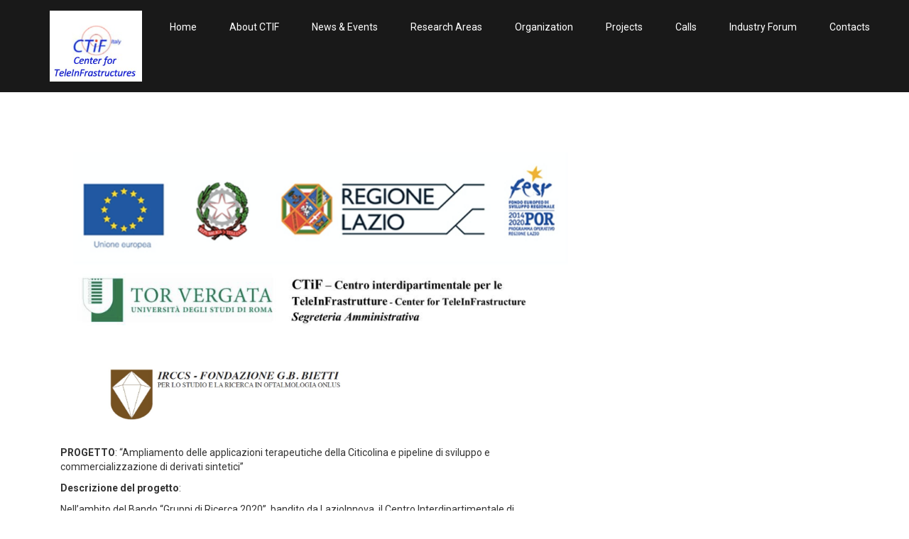

--- FILE ---
content_type: text/html; charset=UTF-8
request_url: http://ctif-italy.uniroma2.it/progetto-citicolina/
body_size: 7957
content:
<!DOCTYPE html>
<html lang="it-IT">
<head>
	<meta charset="UTF-8">
	<meta name="viewport" content="width=device-width, initial-scale=1.0">
	<title>Interdepartmental Center CTIF |   Progetto Citicolina</title>
			<link rel="shortcut icon" href="" type="image/x-icon"/>
	
	<link rel="profile" href="http://gmpg.org/xfn/11">
	<link rel="pingback" href="http://ctif-italy.uniroma2.it/xmlrpc.php">
	<!--[if lt IE 9]>
	<script src="http://ctif-italy.uniroma2.it/wp-content/themes/Enter/js/html5.js"></script>
	<![endif]-->
	<link rel='dns-prefetch' href='//maps.googleapis.com' />
<link rel='dns-prefetch' href='//maxcdn.bootstrapcdn.com' />
<link rel='dns-prefetch' href='//fonts.googleapis.com' />
<link rel='dns-prefetch' href='//s.w.org' />
<link rel="alternate" type="application/rss+xml" title="Interdepartmental Center CTIF &raquo; Feed" href="http://ctif-italy.uniroma2.it/feed/" />
<link rel="alternate" type="application/rss+xml" title="Interdepartmental Center CTIF &raquo; Feed dei commenti" href="http://ctif-italy.uniroma2.it/comments/feed/" />
		<script type="text/javascript">
			window._wpemojiSettings = {"baseUrl":"https:\/\/s.w.org\/images\/core\/emoji\/11.2.0\/72x72\/","ext":".png","svgUrl":"https:\/\/s.w.org\/images\/core\/emoji\/11.2.0\/svg\/","svgExt":".svg","source":{"concatemoji":"http:\/\/ctif-italy.uniroma2.it\/wp-includes\/js\/wp-emoji-release.min.js?ver=5.1.4"}};
			!function(a,b,c){function d(a,b){var c=String.fromCharCode;l.clearRect(0,0,k.width,k.height),l.fillText(c.apply(this,a),0,0);var d=k.toDataURL();l.clearRect(0,0,k.width,k.height),l.fillText(c.apply(this,b),0,0);var e=k.toDataURL();return d===e}function e(a){var b;if(!l||!l.fillText)return!1;switch(l.textBaseline="top",l.font="600 32px Arial",a){case"flag":return!(b=d([55356,56826,55356,56819],[55356,56826,8203,55356,56819]))&&(b=d([55356,57332,56128,56423,56128,56418,56128,56421,56128,56430,56128,56423,56128,56447],[55356,57332,8203,56128,56423,8203,56128,56418,8203,56128,56421,8203,56128,56430,8203,56128,56423,8203,56128,56447]),!b);case"emoji":return b=d([55358,56760,9792,65039],[55358,56760,8203,9792,65039]),!b}return!1}function f(a){var c=b.createElement("script");c.src=a,c.defer=c.type="text/javascript",b.getElementsByTagName("head")[0].appendChild(c)}var g,h,i,j,k=b.createElement("canvas"),l=k.getContext&&k.getContext("2d");for(j=Array("flag","emoji"),c.supports={everything:!0,everythingExceptFlag:!0},i=0;i<j.length;i++)c.supports[j[i]]=e(j[i]),c.supports.everything=c.supports.everything&&c.supports[j[i]],"flag"!==j[i]&&(c.supports.everythingExceptFlag=c.supports.everythingExceptFlag&&c.supports[j[i]]);c.supports.everythingExceptFlag=c.supports.everythingExceptFlag&&!c.supports.flag,c.DOMReady=!1,c.readyCallback=function(){c.DOMReady=!0},c.supports.everything||(h=function(){c.readyCallback()},b.addEventListener?(b.addEventListener("DOMContentLoaded",h,!1),a.addEventListener("load",h,!1)):(a.attachEvent("onload",h),b.attachEvent("onreadystatechange",function(){"complete"===b.readyState&&c.readyCallback()})),g=c.source||{},g.concatemoji?f(g.concatemoji):g.wpemoji&&g.twemoji&&(f(g.twemoji),f(g.wpemoji)))}(window,document,window._wpemojiSettings);
		</script>
		<style type="text/css">
img.wp-smiley,
img.emoji {
	display: inline !important;
	border: none !important;
	box-shadow: none !important;
	height: 1em !important;
	width: 1em !important;
	margin: 0 .07em !important;
	vertical-align: -0.1em !important;
	background: none !important;
	padding: 0 !important;
}
</style>
	<link rel='stylesheet' id='wp-block-library-css'  href='http://ctif-italy.uniroma2.it/wp-includes/css/dist/block-library/style.min.css?ver=5.1.4' type='text/css' media='all' />
<link rel='stylesheet' id='contact-form-7-css'  href='http://ctif-italy.uniroma2.it/wp-content/plugins/contact-form-7/includes/css/styles.css?ver=5.1.1' type='text/css' media='all' />
<link rel='stylesheet' id='rs-settings-css'  href='http://ctif-italy.uniroma2.it/wp-content/plugins/revslider/rs-plugin/css/settings.css?rev=4.1.4&#038;ver=5.1.4' type='text/css' media='all' />
<link rel='stylesheet' id='rs-captions-css'  href='http://ctif-italy.uniroma2.it/wp-content/plugins/revslider/rs-plugin/css/dynamic-captions.css?rev=4.1.4&#038;ver=5.1.4' type='text/css' media='all' />
<link rel='stylesheet' id='rs-plugin-static-css'  href='http://ctif-italy.uniroma2.it/wp-content/plugins/revslider/rs-plugin/css/static-captions.css?rev=4.1.4&#038;ver=5.1.4' type='text/css' media='all' />
<link rel='stylesheet' id='wp-tas-font-awesome-css'  href='https://maxcdn.bootstrapcdn.com/font-awesome/4.5.0/css/font-awesome.min.css?ver=1.1.2' type='text/css' media='all' />
<link rel='stylesheet' id='wp_tsas_teamshowcase_css-css'  href='http://ctif-italy.uniroma2.it/wp-content/plugins/team-wp-modified/assets/css/teamshowcase-style.css?ver=1.1.2' type='text/css' media='all' />
<link rel='stylesheet' id='wp_tsas_teamshowcase_style-css'  href='http://ctif-italy.uniroma2.it/wp-content/plugins/team-wp-modified/assets/css/slick.css?ver=1.1.2' type='text/css' media='all' />
<link rel='stylesheet' id='thm-style-css'  href='http://ctif-italy.uniroma2.it/wp-content/themes/Enter/style.css?ver=5.1.4' type='text/css' media='all' />
<link rel='stylesheet' id='font-awesome-css'  href='http://ctif-italy.uniroma2.it/wp-content/themes/Enter/css/font-awesome.min.css?ver=5.1.4' type='text/css' media='all' />
<link rel='stylesheet' id='resonsive-css'  href='http://ctif-italy.uniroma2.it/wp-content/themes/Enter/css/responsive.css?ver=5.1.4' type='text/css' media='all' />
<link rel='stylesheet' id='roboto_one-css'  href='http://fonts.googleapis.com/css?family=Roboto%3A300italic%2C400italic%2C600italic%2C700italic%2C800italic%2C400%2C300%2C600%2C700%2C800&#038;ver=5.1.4' type='text/css' media='all' />
<link rel='stylesheet' id='roboto_two-css'  href='http://fonts.googleapis.com/css?family=Roboto%3A300italic%2C400italic%2C600italic%2C700italic%2C800italic%2C400%2C300%2C600%2C700%2C800&#038;ver=5.1.4' type='text/css' media='all' />
<link rel='stylesheet' id='roboto_three-css'  href='http://fonts.googleapis.com/css?family=Roboto%3A300italic%2C400italic%2C600italic%2C700italic%2C800italic%2C400%2C300%2C600%2C700%2C800400&#038;ver=5.1.4' type='text/css' media='all' />
<link rel='stylesheet' id='enter_preset2-css'  href='http://ctif-italy.uniroma2.it/wp-content/themes/Enter/css/presets/preset2.css?ver=5.1.4' type='text/css' media='all' />
<link rel='stylesheet' id='quick-style-css'  href='http://ctif-italy.uniroma2.it/wp-content/themes/Enter/quick-style.php?ver=5.1.4' type='text/css' media='all' />
<link rel='stylesheet' id='prettyCss-css'  href='http://ctif-italy.uniroma2.it/wp-content/plugins/themeum-project/css/prettyPhoto.css?ver=5.1.4' type='text/css' media='all' />
<script type='text/javascript' src='http://ctif-italy.uniroma2.it/wp-includes/js/jquery/jquery.js?ver=1.12.4'></script>
<script type='text/javascript' src='http://ctif-italy.uniroma2.it/wp-includes/js/jquery/jquery-migrate.min.js?ver=1.4.1'></script>
<script type='text/javascript' src='http://ctif-italy.uniroma2.it/wp-content/plugins/revslider/rs-plugin/js/jquery.themepunch.plugins.min.js?rev=4.1.4&#038;ver=5.1.4'></script>
<script type='text/javascript' src='http://ctif-italy.uniroma2.it/wp-content/plugins/revslider/rs-plugin/js/jquery.themepunch.revolution.min.js?rev=4.1.4&#038;ver=5.1.4'></script>
<link rel='https://api.w.org/' href='http://ctif-italy.uniroma2.it/wp-json/' />
<link rel="EditURI" type="application/rsd+xml" title="RSD" href="http://ctif-italy.uniroma2.it/xmlrpc.php?rsd" />
<link rel="wlwmanifest" type="application/wlwmanifest+xml" href="http://ctif-italy.uniroma2.it/wp-includes/wlwmanifest.xml" /> 
<meta name="generator" content="WordPress 5.1.4" />
<link rel="canonical" href="http://ctif-italy.uniroma2.it/progetto-citicolina/" />
<link rel='shortlink' href='http://ctif-italy.uniroma2.it/?p=695' />
<link rel="alternate" type="application/json+oembed" href="http://ctif-italy.uniroma2.it/wp-json/oembed/1.0/embed?url=http%3A%2F%2Fctif-italy.uniroma2.it%2Fprogetto-citicolina%2F" />
<link rel="alternate" type="text/xml+oembed" href="http://ctif-italy.uniroma2.it/wp-json/oembed/1.0/embed?url=http%3A%2F%2Fctif-italy.uniroma2.it%2Fprogetto-citicolina%2F&#038;format=xml" />
</head>

<body class="page-template-default page page-id-695">
	<div id="page" class="hfeed site">

		<header id="header" class="site-header" role="banner">      
	        <div class="navbar navbar-inverse navbar-fixed-top" role="banner">
	            <div class="container">
	                <div class="navbar-header">
	                    <button type="button" class="navbar-toggle" data-toggle="collapse" data-target=".navbar-collapse">
	                        <span class="sr-only">Toggle navigation</span>
	                        <span class="icon-bar"></span>
	                        <span class="icon-bar"></span>
	                        <span class="icon-bar"></span>
	                    </button>

	                    <a class="navbar-brand" href="http://ctif-italy.uniroma2.it"><h1 class="logo-wrapper">
	                    												<img class="enter-logo" src="http://ctif-italy.uniroma2.it/files/2020/06/lOGO-CTiF.jpg" title="">
											                    </h1></a>
	                    
	                </div>
	                <div class="collapse navbar-collapse">
	                    							<ul id="menu-navigazione-principale" class="nav navbar-nav navbar-right"><li id="menu-item-296" class=" menu-item menu-item-type-post_type menu-item-object-page"><a href="http://ctif-italy.uniroma2.it#home" class="no-scroll">Home</a></li>
<li id="menu-item-330" class=" menu-item menu-item-type-post_type menu-item-object-page"><a href="http://ctif-italy.uniroma2.it#about-ctif" class="no-scroll">About CTIF</a></li>
<li id="menu-item-590" class=" menu-item menu-item-type-taxonomy menu-item-object-category"><a href="http://ctif-italy.uniroma2.it/category/news-events/" class="no-scroll">News &amp; Events</a></li>
<li id="menu-item-456" class=" menu-item menu-item-type-post_type menu-item-object-page menu-item-has-children dropdown"><a href="http://ctif-italy.uniroma2.it#research-areas" class="no-scroll">Research Areas</a>
<ul role="menu" class="dropdown-menu">
	<li id="menu-item-476" class=" menu-item menu-item-type-post_type menu-item-object-page"><a href="http://ctif-italy.uniroma2.it#device-free-rf" class="no-scroll">Device-Free RF</a></li>
	<li id="menu-item-475" class=" menu-item menu-item-type-post_type menu-item-object-page"><a href="http://ctif-italy.uniroma2.it#uwb-radar-imaging" class="no-scroll">UWB Radar Imaging</a></li>
</ul>
</li>
<li id="menu-item-807" class=" menu-item menu-item-type-post_type menu-item-object-page"><a href="http://ctif-italy.uniroma2.it#organization" class="no-scroll">Organization</a></li>
<li id="menu-item-746" class=" menu-item menu-item-type-post_type menu-item-object-page menu-item-has-children dropdown"><a href="http://ctif-italy.uniroma2.it/projects-2/" class="no-scroll">Projects</a>
<ul role="menu" class="dropdown-menu">
	<li id="menu-item-756" class=" menu-item menu-item-type-post_type menu-item-object-page"><a href="http://ctif-italy.uniroma2.it/research-group-projects-2020-lazio-region/" class="no-scroll">Research Groups&#8217; Projects 2020 &#8211; Lazio Region</a></li>
	<li id="menu-item-892" class=" menu-item menu-item-type-post_type menu-item-object-page"><a href="http://ctif-italy.uniroma2.it#network-for-technology-transfer-and-academic-entrepreneurship" class="no-scroll">Network for Technology Transfer and Academic Entrepreneurship</a></li>
</ul>
</li>
<li id="menu-item-536" class=" menu-item menu-item-type-post_type menu-item-object-page"><a href="http://ctif-italy.uniroma2.it/bandi-interni-ed-esterni/" class="no-scroll">Calls</a></li>
<li id="menu-item-904" class=" menu-item menu-item-type-post_type menu-item-object-page"><a href="http://ctif-italy.uniroma2.it#industry-forum" class="no-scroll">Industry Forum</a></li>
<li id="menu-item-365" class=" menu-item menu-item-type-post_type menu-item-object-page"><a href="http://ctif-italy.uniroma2.it#contact-info" class="no-scroll">Contacts</a></li>
</ul>							                </div>
	            </div>
	        </div>
	    </header>
    <section id="main" class="clearfix">
        <div id="page" class="container">
            <div id="content" class="site-content col-md-8" role="main">
                                
                    <article id="post-695" class="post-695 page type-page status-publish hentry">

                        <h2 class="entry-title">Progetto Citicolina</h2>

                        
                        <div class="entry-content">
                            <p>&nbsp;</p>
<p>&nbsp;</p>
<p><a href="http://ctif-italy.uniroma2.it/files/2021/09/asda.png"><img class="aligncenter wp-image-692 size-full" src="http://ctif-italy.uniroma2.it/files/2021/09/asda.png" alt="" width="942" height="517" srcset="http://ctif-italy.uniroma2.it/files/2021/09/asda.png 942w, http://ctif-italy.uniroma2.it/files/2021/09/asda-300x165.png 300w, http://ctif-italy.uniroma2.it/files/2021/09/asda-768x422.png 768w" sizes="(max-width: 942px) 100vw, 942px" /></a></p>
<div class="page" title="Page 1">
<div class="layoutArea">
<div class="column">
<p><strong>PROGETTO</strong>: “Ampliamento delle applicazioni terapeutiche della Citicolina e pipeline di sviluppo e commercializzazione di derivati sintetici”</p>
<p><strong>Descrizione del progetto</strong>:</p>
<p>Nell’ambito del Bando “Gruppi di Ricerca 2020”, bandito da LazioInnova, il Centro Interdipartimentale di TeleInfrastrutture dell’Università di TorVergata (CTIF) in collaborazione con l’IRCCS Fondazione Bietti ha ottenuto il finanziamento complessivo di € 149.453,15 per l’attuazione del Progetto “Ampliamento delle applicazioni terapeutiche della Citicolina e pipeline di sviluppo e commercializzazione di derivati sintetici”, identificato con Protocollo n. A0375-2020-36591 del 27/10/2020 ed approvato con determinazione G04014 del 13/04/2021.</p>
<p>Tale progetto, avvalendosi della cooperazione fra biochimici, clinici e chimici, studia a livello molecolare e cellulare l’effetto della Citicolina sulla proteostasi cellulare al fine di:</p>
<ol>
<li>ampliare le potenzialità terapeutiche della Citicolina:</li>
<li>progettare modifiche strutturali della molecola per potenziarne l’efficacia terapeutica</li>
</ol>
<p>I risultati porteranno alla caratterizzazione di uno (o più) derivati di seconda generazione della Citicolina (Citicolina 2.0).</p>
<p>Infatti, i risultati ottenuti in trials clinici su pazienti malati di morbo di Alzheimer e morbo di Parkinson hanno evidenziato come la Citicolina sia in grado di migliorare le performance cognitive e motorie dei pazienti stessi, ritardando l’evoluzione della patologia: questo ha consentito di identificare la molecola come un farmaco con attività biologica neuroprotettiva. In aggiunta, la Citicolina è dotata di un eccezionale profilo di sicurezza, utile a massimizzare anche la compliance del paziente, il che ne giustifica il largo impiego clinico, nonostante il meccanismo di azione sia attualmente sconosciuto.</p>
<p>Infine, grazie a tale finanziamento verranno attivati nei prossimi due anni 3 Assegni di Ricerca annuali (da parte dell’Università di Tor Vergata) ed 1 Contratto di Ricerca (da parte dell’IRCCS Fondazione Bietti) per 4 giovani ricercatori nel campo della ricerca avanzata di chimica, biochimica e farmaceutica.</p>
</div>
</div>
</div>
                                                    </div>

                    </article>

                    
                            </div> <!--/#content-->

            <div id="sidebar" class="col-md-4" role="complementary">
                <div class="sidebar-inner">
                    <aside class="widget-area">
                        <div id="search-2" class="widget widget_search" ><form role="form" method="get" id="searchform" action="http://ctif-italy.uniroma2.it/" >
    <input type="text" value="" name="s" id="s" class="form-control" placeholder="Blog Search" autocomplete="off" />
    <button class="btn btn-style btn-search"><i class="fa fa-search"></i></button>
</form></div>                    </aside>
                </div>
            </div> <!-- End of Sidebar -->

        </div>
    </section> <!--/#page-->

    <section id="bottom" class="footer-wiget-area">
        <div class="container">
            <div class="row">
                           </div>
        </div>
    </section>
    
    <footer id="footer">
        <div class="container">
            <div class="row">
                <div class="col-sm-6">
                   <p>Copyright © 2016 Interdepartmental Center CTIF Uniroma2</p>
                </div>
                <div class="col-sm-6">
                    <p class="pull-right">Realized by Laura Liberati & Valerio Perrotta
<a href="mailto:VPLLict@gmail.com">VPLLict@gmail.com</a></p>
                </div>
            </div>
        </div>
    </footer>
</div>
<script type="text/javascript">
var imgList = document.getElementsByTagName("img");
 
for(var i=0; i < imgList.length; i++){
    if (imgList[i].getAttribute("src")== "http://127.0.0.1/wordpress/wp-content/uploads/2016/05/email-1.png")
        imgList[i].setAttribute("src", "http://ctif-italy.uniroma2.it/files/2016/11/email-1.png");
}

</script>
                        <style>
                #gmap-wrap{ height:50vh !important;}
#gmap { height:50vh !important;}
#gmap .gm-style { height:50vh !important;}
.wp-tsas-wpcolumn, .wp-tsas-columns, .wp_teamshowcase_grid *, .wp_teamshowcase_slider *, .wp-modal-box * {-webkit-box-sizing: border-box; -moz-box-sizing: border-box;box-sizing: border-box;}
.teamshowcase-image-bg a{cursor:pointer;}
.wp_teamshowcase_grid, .wp_teamshowcase_slider{clear:both;}
/*grid*/
/************Design-1*******************/
.wp_teamshowcase_grid.design-1 .teamshowcase-image-bg{background: #289dcc;height: 240px;line-height: 0; overflow: hidden; position: relative; width: 100%; height: 200px;}
.wp_teamshowcase_grid.design-1 .teamshowcase-image-bg img  {transition: all 0.2s ease-in-out 0s; left: -9999px; margin: 0 auto !important; opacity: 1; position: absolute; right: -9999px;height:200px;width:auto !important ; }
.wp_teamshowcase_grid.design-1 .wp-tsas-medium-4 .teamshowcase-image-bg{height: 200px;}
.wp_teamshowcase_grid.design-1 .wp-tsas-medium-6 .teamshowcase-image-bg{height: 200px;}
.wp_teamshowcase_grid.design-1 .wp-tsas-medium-4 .teamshowcase-image-bg img{height: 200px;}
.wp_teamshowcase_grid.design-1 .wp-tsas-medium-6 .teamshowcase-image-bg img{height: 200px;}
.wp_teamshowcase_grid.design-1 .member-content p{text-align:center; margin:0px;}
.wp_teamshowcase_grid.design-1 .member-content{padding:10px 3px 10px 3px; text-align:center;}
.wp_teamshowcase_grid.design-1 .member-content .member-job { font-size:95%;}
.wp_teamshowcase_grid.design-1 .member-name{font-size:26px; line-height:35px;}
.wp_teamshowcase_grid.design-1 .member-content .member-desc::before { background-color: #289dcc;content: " ";display: block;height: 3px; margin: 0 auto 15px; opacity: 0.5; width: 40px;}
.wp_teamshowcase_grid.design-1 .member-content .member-desc	{margin:15px 0 5px;}
.wp_teamshowcase_grid.design-1 .contact-content{text-align:center;}
.wp_teamshowcase_grid.design-1 .contact-content a{display:inline-block; padding:5px; color:#444;}
.wp_teamshowcase_grid.design-1 .member-content .other-info{border-top:1px solid #f1f1f1; padding:5px;}

/************Design-2*******************/
.wp_teamshowcase_grid.design-2 .teamshowcase-image-bg{background: #f1f1f1;height: 240px;line-height: normal; overflow: hidden; position: relative; width: 100%;}
.wp_teamshowcase_grid.design-2 .teamshowcase-image-bg img  {transition: all 0.2s ease-in-out 0s; left: -9999px; margin: 0 auto !important; opacity: 1; position: absolute; right: -9999px;width:auto !important ; }
.wp_teamshowcase_grid.design-2 .wp-tsas-medium-4 .teamshowcase-image-bg {height: 250px;}
.wp_teamshowcase_grid.design-2 .wp-tsas-medium-6 .teamshowcase-image-bg{height: 300px;}
.wp_teamshowcase_grid.design-2 .teamshowcase-image-bg .member-overlay{position:absolute; padding:10px 5px; background:rgba(0,0,0,0.4); bottom:0; left:0; right:0; color:#fff; text-align:center;}
.wp_teamshowcase_grid.design-2 .member-content p{text-align:center; margin:0px;}
.wp_teamshowcase_grid.design-2 .member-content{padding:10px 3px 10px 3px; text-align:center;}
.wp_teamshowcase_grid.design-2 .member-job { font-size:90%; padding:10px 0;}
.wp_teamshowcase_grid.design-2 .member-name{font-size:24px; line-height:34px;}
.wp_teamshowcase_grid.design-2 .member-content .member-desc	{margin:5px 0 5px;}
.wp_teamshowcase_grid.design-2 .contact-content{text-align:center;}
.wp_teamshowcase_grid.design-2 .contact-content a{display:inline-block; padding:5px; color:#444;}
.wp_teamshowcase_grid.design-2 .member-content .other-info{border-top:1px solid #f1f1f1; padding:5px;}

/*slider*/
/************Design-1*******************/
.wp_teamshowcase_slider.design-1 .teamshowcase-image-bg{background: #289dcc;height: 200px;line-height: 0; overflow: hidden; position: relative;width: 100%;margin:auto;}
@media (min-width:1200px) {
  .wp_teamshowcase_slider.design-1 .teamshowcase-image-bg{width: 70%;margin:auto;}
}
@media (max-width:492px) {
  .wp_teamshowcase_slider.design-1 .teamshowcase-image-bg{width: 100%;margin:auto;}
}
@media (max-width:768px) {
  .wp_teamshowcase_slider.design-1 .teamshowcase-image-bg{width: 50%;margin:auto;}
}



.wp_teamshowcase_slider.design-1 .teamshowcase-image-bg img  {transition: all 0.2s ease-in-out 0s; left: -9999px; margin: 0 auto !important; opacity: 1; position: absolute; right: -9999px; height:200px;width:auto !important ; }
.wp_teamshowcase_slider.design-1 .member-content p{text-align:center; margin:0px;}
.wp_teamshowcase_slider.design-1 .member-content{padding:10px 3px 10px 3px; text-align:center;}
.wp_teamshowcase_slider.design-1 .member-content .member-job { font-size:95%;}
.wp_teamshowcase_slider.design-1 .member-name{font-size:26px; line-height:35px;}
.wp_teamshowcase_slider.design-1 .member-content .member-desc::before { background-color: #289dcc;content: " ";display: block;height: 3px; margin: 0 auto 15px; opacity: 0.5; width: 40px;}
.wp_teamshowcase_slider.design-1 .member-content .member-desc	{margin:15px 0 5px;}
.wp_teamshowcase_slider.design-1 .contact-content{text-align:center;}
.wp_teamshowcase_slider.design-1 .contact-content a{display:inline-block; padding:5px; color:#444;}
.wp_teamshowcase_slider.design-1 .member-content .other-info{border-top:1px solid #f1f1f1; padding:5px;}

/************Design-2*******************/
.wp_teamshowcase_slider.design-2 .teamshowcase-image-bg{background: #f1f1f1;height: 240px;line-height: normal; overflow: hidden; position: relative; width: 100%;}
.wp_teamshowcase_slider.design-2 .teamshowcase-image-bg img  {transition: all 0.2s ease-in-out 0s; left: -9999px; margin: 0 auto !important; opacity: 1; position: absolute; right: -9999px;width:auto !important ; }
.wp_teamshowcase_slider.design-2 .teamshowcase-image-bg .member-overlay{position:absolute; padding:10px 5px; background:rgba(0,0,0,0.5); bottom:0; left:0; right:0; color:#fff; text-align:center;}
.wp_teamshowcase_slider.design-2 .member-content p{text-align:center; margin:0px;}
.wp_teamshowcase_slider.design-2 .member-content{padding:10px 3px 10px 3px; text-align:center;}
.wp_teamshowcase_slider.design-2 .member-job { font-size:90%; padding:10px 0;}
.wp_teamshowcase_slider.design-2 .member-name{font-size:24px; line-height:34px;}
.wp_teamshowcase_slider.design-2 .member-content .member-desc	{margin:5px 0 5px;}
.wp_teamshowcase_slider.design-2 .contact-content{text-align:center;}
.wp_teamshowcase_slider.design-2 .contact-content a{display:inline-block; padding:5px; color:#444;}
.wp_teamshowcase_slider.design-2 .member-content .other-info{border-top:1px solid #f1f1f1; padding:5px;}

/************Comman Css For Hover*********/
a.teamshowcase-hover-icon {text-decoration:none !important;}
.teamshowcase-image-bg img{ -webkit-transform: scale(1); transform: scale(1); -webkit-transition: .3s ease-in-out; transition: .3s ease-in-out;}
.teamshowcase-image-bg:hover img {-webkit-transform: scale(1.3); transform: scale(1.3);}
.teamshowcase-image-bg a.teamshowcase-hover-icon .fa{font-size:30px; color:#fff;}
.teamshowcase-image-bg:hover .teamshowcase-hover-icon{-webkit-transform: scale(1.4); transform: scale(1.4); opacity: 1;}
.teamshowcase-image-bg .teamshowcase-hover-icon{opacity: 0; -webkit-transform: scale(1); transform: scale(1); -webkit-transition: .3s ease-in-out; transition: .3s ease-in-out; display: flex;
align-items: center;justify-content: center;height: 100%;width: 100%;}

/* popup*/
.wp-modal-box {
top:10%; bottom:0; display: none;  position: fixed;  z-index: 99999999;  width: 98%; height: 80%;  background: white;  border-bottom: 1px solid #aaa;  border-radius: 4px;  box-shadow: 0 3px 9px rgba(0, 0, 0, 0.5);
  border: 1px solid rgba(0, 0, 0, 0.1);  background-clip: padding-box; overflow-y:auto;  
}
@media (min-width: 768px) {
.wp-modal-box { width: 500px; }
}
.wp-modal-box .wp-modal-body { padding:15px 20px; }
.wp-modal-box footer,.wp-modal-box .wp-modal-footer {  padding: 1em;  border-top: 1px solid #ddd;  background: rgba(0, 0, 0, 0.02);  text-align: right;}
.wp-modal-overlay {  opacity: 0;  filter:alpha(opacity=0);  position: fixed;  top: 0;  left: 0;  z-index: 9999999;  width: 100%;  height: 100%;
  background: rgba(0, 0, 0, 0.3) !important;}
a.wp-tsas-close {background-color: #289dcc; color: #fff; font-size: 30px; line-height: 1; padding: 10px; position: absolute; right: 0; text-decoration: none; top: 0;}
a.wp-tsas-close:hover { color: #fff; -webkit-transition: color 1s ease;  -moz-transition: color 1s ease;  transition: color 1s ease;}
.wp-modal-header {background-position: 0 40%;background-repeat: no-repeat;background-size: cover;    color: #fff;    height: 300px;    position: relative;}
.wp-modal-header .member-popup-info {  padding: 15px 20px;  transform: translate3d(0px, 0px, 0px);}
.wp-modal-header .member-handle, .wp-modal-header .member-title { opacity: 1; transform: translate3d(0px, 0px, 0px);}
.wp-b-modal{opacity:0.2 !important;}
.member-popup-info  {    position: absolute;    bottom: 0;    left: 0;    padding: 20px;    width: 100%;
    -webkit-transform: translate3d(0, 55px, 0);    transform: translate3d(0, 35px, 0);    -webkit-transition: .3s;    -o-transition: .3s;
    transition: .3s;
    background: -moz-linear-gradient(top, transparent 0, rgba(0, 0, 0, .7) 100%);
    background: -o-linear-gradient(top, transparent 0, rgba(0, 0, 0, .7) 100%);
    background: -ms-linear-gradient(top, transparent 0, rgba(0, 0, 0, .7) 100%);
    background: linear-gradient(to bottom, rgba(0, 0, 0, 0) 0, rgba(0, 0, 0, .7) 100%);
    filter: progid: DXImageTransform.Microsoft.gradient(startColorstr='#00000000', endColorstr='#80000000', GradientType=0)
}
.member-popup-info .member-name{font-size:24px; line-height:34px;}
.member-popup-info .member-job { font-size:90%; padding:0px 0}
.wp-modal-body .contact-content a{color: #444; display: inline-block; padding: 5px;}
.wp-modal-body .contact-content{padding-bottom:10px;}
.wp-modal-body .other-info{padding:5px 0;}
.wp-modal-box .text-center {padding:10px; text-align:center;}

/*****************Grid CSS*********************/
.wp_teamshowcase_grid .team-grid{margin-bottom:30px;}
.wp_teamshowcase_grid .team-grid.first{clear:both;}

img { max-width:100% ;  height: auto; }
.news-slides img{max-width:100% }
img {  -ms-interpolation-mode: bicubic; }
.wp-tsas-wpcolumn,
.wp-tsas-columns {  padding-left: 0.9375em;  padding-right: 0.9375em; width:100%;   float: left; position: relative;  }

@media only screen {
  .wp-tsas-wpcolumn,  .wp-tsas-columns {position: relative;padding-left: 0.9375em;padding-right: 0.9375em; float: left; }
   }
 @media only screen and (min-width: 40.0625em) {  
  .wp-tsas-wpcolumn,
  .wp-tsas-columns {position: relative;padding-left: 0.9375em;padding-right: 0.9375em;float: left; }
  .wp-tsas-medium-1 { width: 8.33333%; }
  .wp-tsas-medium-2 { width: 16.66667%; }
  .wp-tsas-medium-3 { width: 25%; }
  .wp-tsas-medium-4 { width: 33.33333%; }
  .wp-tsas-medium-5 { width: 41.66667%; }
  .wp-tsas-medium-6 { width: 50%; }
  .wp-tsas-medium-7 { width: 58.33333%; }
  .wp-tsas-medium-8 { width: 66.66667%; }
  .wp-tsas-medium-9 { width: 75%; }
  .wp-tsas-medium-10 { width: 83.33333%; }
  .wp-tsas-medium-11 { width: 91.66667%; }
  .wp-tsas-medium-12 { width: 100%; }
}

@media (max-width: 768px) {
  .wp-tsas-medium-4 { width:58.3333%; }
  .wp-tsas-medium-3 { width: 50%; }
}
@media (max-width: 492px) {
  .wp-tsas-medium-4 { width:70%; }
  .wp-tsas-medium-3 { width: 70%; }
}
.entry-title{
visibility: hidden;
}
#sidebar{
visibility: hidden;
}

            </style>
            <script type='text/javascript'>
/* <![CDATA[ */
var wpcf7 = {"apiSettings":{"root":"http:\/\/ctif-italy.uniroma2.it\/wp-json\/contact-form-7\/v1","namespace":"contact-form-7\/v1"}};
/* ]]> */
</script>
<script type='text/javascript' src='http://ctif-italy.uniroma2.it/wp-content/plugins/contact-form-7/includes/js/scripts.js?ver=5.1.1'></script>
<script type='text/javascript' src='http://ctif-italy.uniroma2.it/wp-content/plugins/team-wp-modified/assets/js/slick.min.js?ver=1.1.2'></script>
<script type='text/javascript' src='http://ctif-italy.uniroma2.it/wp-content/plugins/team-wp-modified/assets/js/team-showcase-popup.js?ver=1.1.2'></script>
<script type='text/javascript' src='http://ctif-italy.uniroma2.it/wp-content/themes/Enter/js/bootstrap.min.js?ver=5.1.4'></script>
<script type='text/javascript' src='http://ctif-italy.uniroma2.it/wp-content/themes/Enter/js/jquery.flexslider.js?ver=5.1.4'></script>
<script type='text/javascript' src='http://ctif-italy.uniroma2.it/wp-content/themes/Enter/js/SmoothScroll.js?ver=5.1.4'></script>
<script type='text/javascript' src='http://ctif-italy.uniroma2.it/wp-content/themes/Enter/js/jquery.scrollTo.js?ver=5.1.4'></script>
<script type='text/javascript' src='http://ctif-italy.uniroma2.it/wp-content/themes/Enter/js/jquery.parallax.js?ver=5.1.4'></script>
<script type='text/javascript' src='http://ctif-italy.uniroma2.it/wp-content/themes/Enter/js/jquery.nav.js?ver=5.1.4'></script>
<script type='text/javascript' src='http://ctif-italy.uniroma2.it/wp-content/themes/Enter/js/jquery.easing.min.js?ver=5.1.4'></script>
<script type='text/javascript' src='http://ctif-italy.uniroma2.it/wp-content/themes/Enter/js/jquery.isotope.min.js?ver=5.1.4'></script>
<script type='text/javascript' src='http://maps.googleapis.com/maps/api/js?v=3.14&#038;sensor=false&#038;ver=5.1.4'></script>
<script type='text/javascript' src='http://ctif-italy.uniroma2.it/wp-content/themes/Enter/js/gmaps.js?ver=5.1.4'></script>
<script type='text/javascript' src='http://ctif-italy.uniroma2.it/wp-content/themes/Enter/js/main.js?ver=5.1.4'></script>
<script type='text/javascript' src='http://ctif-italy.uniroma2.it/wp-content/plugins/themeum-project/js/jquery.prettyPhoto.js?ver=5.1.4'></script>
<script type='text/javascript' src='http://ctif-italy.uniroma2.it/wp-content/plugins/themeum-project/js/projects-custom.js?ver=5.1.4'></script>
<script type='text/javascript' src='http://ctif-italy.uniroma2.it/wp-includes/js/wp-embed.min.js?ver=5.1.4'></script>
			<script type="text/javascript">
				(function(){

					var map;

					map = new GMaps({
						el: '#gmap',
						lat: 41.855186,
						lng: 12.6199403,
						scrollwheel:false,
						zoom: 15,
						zoomControl : false,
						panControl : false,
						streetViewControl : false,
						mapTypeControl: false,
						overviewMapControl: false,
						clickable: false
					});

					
					map.addMarker({
						lat: 41.855186,
						lng: 12.6199403,
						icon: "http://ctif-italy.uniroma2.it/wp-content/themes/Enter/images/map-icon.png",
						animation: google.maps.Animation.DROP,
						verticalAlign: 'bottom',
						horizontalAlign: 'center',
												infoWindow: {
						  content: "<div>via del politecnico 1, Rome; Italy</div>"
						}
											});

					

					var styles = [ 

					{
						"featureType": "road",
						"stylers": [
						{ "color": "#b4b4b4" }
						]
					},{
						"featureType": "water",
						"stylers": [
						{ "color": "#d8d8d8" }
						]
					},{
						"featureType": "landscape",
						"stylers": [
						{ "color": "#f1f1f1" }
						]
					},{
						"elementType": "labels.text.fill",
						"stylers": [
						{ "color": "#000000" }
						]
					},{
						"featureType": "poi",
						"stylers": [
						{ "color": "#d9d9d9" }
						]
					},{
						"elementType": "labels.text",
						"stylers": [
						{ "saturation": 1 },
						{ "weight": 0.1 },
						{ "color": "#000000" }
						]
					}

					];

					map.addStyle({
						styledMapName:"Styled Map",
						styles: styles,
						mapTypeId: "map_style"  
					});

					map.setStyle("map_style");
				}());
			</script>
		</body>
</html>

--- FILE ---
content_type: text/css
request_url: http://ctif-italy.uniroma2.it/wp-content/plugins/revslider/rs-plugin/css/dynamic-captions.css?rev=4.1.4&ver=5.1.4
body_size: 73
content:
.tp-caption.black {
color:#000;
text-shadow:none;
}



--- FILE ---
content_type: text/css
request_url: http://ctif-italy.uniroma2.it/wp-content/themes/Enter/css/responsive.css?ver=5.1.4
body_size: 2634
content:
/* lg */ 
@media (min-width: 1200px) {

}

/* md */
@media (min-width: 992px) and (max-width: 1199px) {
  
  #header .navbar-nav.navbar-right >li {
    padding: 0 15px;
  }
}


/* sm */
@media (min-width: 768px) and (max-width: 991px) {
    #header .navbar-nav.navbar-right li{
    padding: 0 10px;
  }

  #header .navbar-nav.navbar-right >li a {
    font-size: 13px;
  }

  .features-nav li{
    padding: 0 20px;
  }
  
  .features-nav .media-content h3{
    white-space: nowrap;
    text-overflow: ellipsis;
    overflow: hidden;
  }
  .features-nav .media-content p{
    font-size: 14px;
    line-height: 24px;
  }

  #portfolio .portfolio-filter li a{
    font-size: 16px;
  }

  #portfolio .efffect h4{
    display: none;
  }

  .single-blog img{
    width: 120px;
  }

  .single-blog .blog-content{
    padding-left: 0;
  }

  .blog-content h2{
    font-size: 18px;
    margin-bottom: 15px;
  }

  ul.plan{
    margin-bottom: 30px;
  }

  .single-blog{
    margin-bottom: 30px;
  }

  .blog-content p{
    font-size: 14px;
  }

  .media.service-media{
    margin-bottom: 30px;
  }

  .page-wrapper.parallax-section{
    padding: 120px 0;
  }

  #team-member-carousel .carousel-indicators{
    bottom: -40px;
  }

}

/* mobile landscape */

@media (min-width: 481px) and (max-width: 767px) {
  .single-blog{
      max-width: 50%;
      float: left;
      margin-bottom: 40px;
  }

  .features-nav .media-content h3{
    margin-bottom: 15px;
  }

  .features-nav .media-content p{
    font-size: 16px;
    line-height: 22px;
  }

  .media.service-media{
    margin-bottom: 0;
  }

  .service-media img{
    padding-right: 20px;
    height: 80px;
  }
}

/* xs */
@media (max-width: 767px) {

  .navbar-inverse .navbar-collapse{
    padding: 0;
    border: 0 none;
    background: #000;
  }

  .sidebar-inner {
    padding: 0 15px;
  }

.single.single-post #main,
.blog #main,
.archive #main,
.search-results #main,
.page.page-template-default #main {
  overflow: hidden;
}

  .navbar-nav{
    margin: 0;

  }
  .navbar-collapse{
    box-shadow: none;
  }

  #header .navbar-nav.navbar-right li{
    padding: 0;
  }

    #header .navbar-inverse .navbar-nav .dropdown-menu > li {
    padding: 0;
  }

    #header .navbar-inverse .navbar-nav .dropdown-menu > li {
      border-bottom: 0;
    }

  #header .navbar-inverse .navbar-nav .dropdown-menu > li a {
    border-bottom: 1px solid rgba(0,0,0,.02);
  }

  #header .navbar-nav.navbar-right li:first-child{
    padding: 0;
  }

  #header .navbar-nav.navbar-right >li:first-child a{
   border-top: 1px solid rgba(0,0,0,0.2)!important
  }

  #header .navbar-nav.navbar-right >li a,
  #header .navbar-inverse .navbar-nav .dropdown-menu > li > a{
    float: 500;
    background: #3D3B3E;
    padding: 0 20px!important;
    border: 0 none;
    border-bottom: 1px solid rgba(0,0,0,0.02)!important
  }

#header .navbar-inverse .navbar-nav  li.active > a,  
#header .navbar-inverse .navbar-nav  li.active > a:focus, 
#header .navbar-nav.navbar-right li > a:hover,
.navbar-inverse .navbar-nav > .open > a {
  background: rgba(61,59,62,.7);
  border:0 none;
  border-left: 3px solid #7AB700;
  border-bottom: 1px solid rgba(0,0,0,0.2)!important;
  box-shadow: none;
}

  #community-carousel .carousel-indicators{
    left: 50%;
    margin-left: 0;
  }

  #team-member-carousel .carousel-indicators{
    bottom: -40px;
  }

  .blog-content h2{
    font-size: 18px;
    margin-bottom: 15px;
  }

  .blog-content p{
    font-size: 14px;
  }

  #header .navbar-nav.navbar-right li a {
    padding: 0
  }

    blog-item ,
  .blog-single{
  display: block;
}

  /*dropdown*/
  .dropdown-menu {
    width: 100%;
  }

  .navbar-nav>li>.dropdown-menu{
    padding: 0;
    margin: 0;
    position: relative;
    display: block;
    border: 0 none;
    background: #000;
  }

  #header .navbar-inverse .navbar-nav .dropdown-menu > li > a{
    background: #3D3B3E;
    line-height: 46px;
    color: #fff;

  }

  #header .navbar-inverse .navbar-nav .dropdown-menu > li.active > a,
  #header .navbar-inverse .navbar-nav .dropdown-menu > li.active > a:focus,
  #header .navbar-inverse .navbar-nav .dropdown-menu > li > a:hover{
    background: rgba(61,59,62,.7);
    border:0 none;
    border-left: 2px solid #7AB700;
    box-shadow: none;

  }

  #header .navbar-inverse .navbar-nav .dropdown-menu > li > a{
    padding: 10px 0;
  }

  #home-carousel .carousel-inner h2 {
    font-size: 35px;
  }
  

  #home-carousel .carousel-inner .item {
    height: 515px;
  }
  #main-carousel .carousel-inner h2 {
    font-size: 45px;
  }
   #main-carousel .carousel-inner .item {
    height: 515px;
  }
   #main-carousel .carousel-inner p {
    font-size: 20px;
  }

  #home-carousel .carousel-inner p {
    font-size: 14px;
  }
 

  #home-carousel .carousel-inner button {
    font-size: 16px;
    height: 45px;
    width: 150px;
  }
 #main-carousel .carousel-inner button {
    font-size: 16px;
    height: 45px;
    width: 150px;
  }
  #community-carousel .carousel-indicators {
    top:auto;
    left:45%;
    bottom: 10px;
    width: auto;
  }

  #community-carousel .carousel-indicators li {
    display: inline-block;
  }

  .media-content h4 {
    font-size: 20px;
    margin-bottom: 10px;
  }

  .media-content p {
    font-size: 14px;
    line-height: 25px;
  }

  .features-nav li {
    padding: 25px 30px;
  }

  .service-media {
    padding-left: 0;
    padding-top: 30px;
  }

  .service-media img {
    margin-right: 0 !important;
  }

  .service-media h4 {
    font-size: 20px;
    margin-top: 45px;
  }

  .service-media p {
    font-size: 15px;
    line-height: 25px;
  }

  #email-marketing-carousel .carousel-indicators, 
  #customer-satisfaction-carousel .carousel-indicators, 
  #support-carousel .carousel-indicators {
    left: 73%
  }

  #portfolio h2,
  #services h2.title {
    width: 133px;
    font-size: 25px
  }

  #portfolio .portfolio-filter {
    margin-bottom: 40px;
    margin-top: 40px;
    padding: 0;
  }

  #portfolio .portfolio-filter li a {
    font-size: 15px;
    margin-bottom: 1px;
    width: auto;
    padding: 10px;
  }

  .portfolio-items > div{
    width: 49% !important;
  }

  .mask h3 {
    font-size: 18px;
  }

  .mask h4 {
    font-size: 14px
  }
  .promotion h2 {
    font-size: 20px;
    font-weight: 300;
    line-height: 28px;
    padding-bottom: 12px
  }

  #blog .blog-heading, 
  #our-team h2 {
    font-size: 25px;
    width: 125px
  }

  .team-member {
    margin-bottom: 30px
  }


  .parallax-section{
    padding: 50px 0;
    background-position: 50% !important;
    background-attachment: inherit !important;
  }

  .single-blog .blog-content{
    padding-left: 0;
  }
/*
  .blog-content h2{
    white-space: nowrap;
    text-overflow: ellipsis;
    overflow: hidden;
  }
*/
  .comments h2 {
    font-size: 17px;
    line-height: 28px;
  }

  .comments {
    padding-top: 0px;
  }

  #contact-wrap .social-icons a{
    display: inline-block;
    margin-bottom: 3px;
  }

  #footer p {
    float: none !important;
    text-align: center;
  }

  #gmap-wrap{
    display: none;
  }

  #contact-wrap{
    width: 100%;
    float: none;
  }

  /* blog responsive */

  .blog-item{
    display: block;
  }

  .entry-meta {
    padding-bottom: 20px;
    padding-top: 20px;
    width: auto;
    display: block;
    margin-bottom: 20px;
  }

  .entry-meta h4{
    margin-bottom: 0;
  }

  .entry-meta ul {
    margin-bottom: 10px;
    margin-top: 10px;
    display: inline-block;
  }

  .entry-meta ul li {
    margin-right: 15px;
  }

  .entry-meta ul li:last-child {
    margin-right: 0;
  }

  .entry-meta ul li a{
    padding: 0;
  }
  .entry-meta hr{
    margin-top: 0;
  }

  .blog-item span{
    display: inline-block;
    margin: 0 5px;
  }

  .blog-content p{
    font-size: 16px;
    line-height: 24px;
  }

  .btn-readmore{
    margin-bottom: 25px;
  }

  .widget.search{
    margin-top: 40px;
  }

  .blog-content h3{
    margin-top: 15px;
  }

  .replay-box{
    margin-top: 40px;
  }

  .social-networks{
    margin-bottom: 20px;
    text-align: center;
  }

  .social-networks .pull-right{
    float: none!important;
    display: inline-block;
  }

  .cross-icon{
    text-align: right;
  }

  .cross-icon a{
    font-size: 22px;
  }

  .portfolio-prev,
  .portfolio-next{
    line-height: 26px;
    height: 30px;
    width: 30px;
    font-size: 16px;
  }

  .social-networks a i{
    font-size: 12px;
    height: 30px;
    width: 30px;
    padding: 0;
    line-height: 30px;
  }

  .single-carousel-right,
  .single-carousel-left{
    font-size: 14px;
    height: 40px;
    line-height: 40px;
  }

  .mask h4{
    padding-right:0;
    padding-left: 0;
  }

  #portfolio .project-info h2,
  #portfolio .project-details h2{
    width: auto;
  }

  ul.plan {
     margin-bottom: 30px;
   }
  
   .single-blog .pull-left{
    float: none !important;
    margin-right: 0px;
  }

  .blog-content h2 {
    margin-top: 10px;
  }
  
  #contact-wrap form {
  margin-right: 0;
  padding: 0 15px;
  margin-left: 0;
  } 
  
  #gmap-wrap {
    display: block;
  }

  #gmap-wrap {
    float: none;
    width: 100%;
    height: inherit;
  }
  
  #contact-wrap .social-icons {
    padding: 6% 15px;
  }
  
  .infowindow {
    width: 150px;
    height: 150px;
  }

  .infowindow h3{
    font-size: 18px;
  }

  #contact-wrap{
    min-height: 300px;
    height: auto;
  }

  #gmap-wrap,
  #gmap{
    height: 450px;
  }

  .page-wrapper.parallax-section{
    padding: 120px 0;
  }

  .features .item{
    height: 400px;
  }

  .features-nav{
    height: auto;
  }

  .features-nav li{
    height: auto;
  }

  .single-blog .single-blog-content{
    margin-top: 20px;
  }

  #header .navbar-inverse .navbar-nav ul.dropdown-menu > li.menu-item:hover{
    border-bottom: 0!important;
  }

}

/* XS Portrait */
@media ( max-width: 480px) {

  .blog-content p{
    font-size: 14px;
    line-height: 24px;
  }
  

  #header .navbar-inverse .navbar-nav .dropdown-menu > li {
    padding: 0;
  }

  #header .navbar-inverse .navbar-nav .dropdown-menu > li {
    border-bottom: 0 none;
  }

  .single-blog .single-blog-content{
    padding-left: 0;
  }

  .sidebar-inner {
    padding: 0 15px;
  }
   #main-carousel .carousel-inner h2 {
    font-size: 35px;
  }

   #main-carousel .carousel-inner p {
    font-size: 14px;
  }

  .media-content h4 {
    margin-top: 7%
  }

  .features-nav .media{
    text-align: center;
  }

  .features-nav .media .pull-left{
    float: none!important;
    clear: both;
    margin-bottom: 20px;
    margin-right: 0;
    padding: 0;
  }

  .service-media.media .pull-left{
    padding: 0;
  }

  .service-media.media .pull-left{
    height: 80px;
  }

  .features-nav .media .pull-left .media-object{
    margin: 0;
  }

  .features-nav .media-content h3,
  .service-media h3{
    font-size: 22px;
    margin-bottom: 15px;
  }

  .service-media h3{
    margin-bottom: 10px;
  }

  .features-nav .media-content p,
  .service-media p{
    font-size: 14px;
    line-height: 24px;
  }

  .service-media p{
    line-height: 20px;
  }

  .service-media.media .pull-left{
    margin-top: 0;
  }

  .service-media.media{
    margin-bottom: 40px;
    text-align: center;
  }

  .service-media {
    padding-top: 0;
  }

  .service-media img {
    margin-top:-28px
  }

  .service-media h4 {
    margin-top: 40px
  }

  .isotope, .isotope .isotope-item {
    width: 100%;
  }

  .mask h3 {
    font-size: 24px;
    margin-top: 25%;
  }

  .mask h4 {
    font-size: 20px;
  }

  #portfolio .portfolio-filter li a{
    width: auto;
  }

  .portfolio-items > div{
    width: 100% !important;
  }

  #carousel-blog .left {
    right: 45px;
  }

  .carousel-blog-control {
    font-size: 16px;
    height: 30px;
    width: 30px;
    line-height: 30px;
  }

  .testimonial h2{
    font-weight: 400;
    line-height: 30px;
  }

  .parallax-section h2.title{
    font-size: 22px;
    line-height: 36px;
  }

  .testimonial p{
    font-size: 13px;
  }

  .testimonial p span{
    font-size: 11px;
    display: block;
  }

  .post-comment .pull-left{
    float: none!important;
    clear: both;
    margin-bottom: 15px;
    display: inline-block;
  }

  .btn-reply{
    font-size: 10px;
  }

  .replay-box form span{
    margin: 0;
  }

  .replay-box form span input{
    width: 100%;
  }

  .portfolio-items .mask h3 {
    margin-top: 25px;
  }
  
  #team-member-carousel .col-xs-6{
    width: 100%;
  }
  
  .testimonial h2 {
    font-size: 18px;
  }
  
  .blog-content h2 {
    margin-top: 10px;
  }
  
  .single-blog .pull-left{
    width: 100%;
    float: none !important;
    margin-right: 0px;
  }
  
  .single-blog img {
    width: 100%;
  }
  
  ul.plan{
    margin-bottom: 30px;
  }
  
  #contact-wrap form {
  margin-right: 0;
  padding: 0 15px;
  margin-left: 0;
  } 
  
  #gmap-wrap {
    display: block;
  }

  #gmap-wrap {
    float: none;
    width: 100%;
    height: inherit;
  }
  
  #contact-wrap .social-icons a i {
  height: 38px;
  width: 38px;
  }
  
  #contact-wrap .social-icons {
    padding: 6% 15px;
  }

  .infowindow {
    width: 150px;
    height: 150px;
    left: 10%;
  } 

  .infowindow h3{
    font-size: 18px;
  } 

  .page-wrapper.parallax-section{
      padding: 100px 0;
  }

  #gmap-wrap,
  #gmap{
    height: 400px;
  }

  .blog-shortcode .single-blog:nth-last-child(2){
    margin-bottom: 60px;
  }
}


--- FILE ---
content_type: text/css
request_url: http://ctif-italy.uniroma2.it/wp-content/themes/Enter/css/presets/preset2.css?ver=5.1.4
body_size: 1051
content:
::selection {
  color: #fff;
  background: #217399; /* Safari */
}

::-moz-selection {
    color: #fff;
    background: #217399; /* Firefox */
}

.blog-content h2 a:hover, .blog-content .post-meta li a:hover{
	color: #217399;
}

a,a:hover,
.blog-content h3 a:hover{
  color:#217399;
}

.btn-transparent:after{
  background: #217399;
}

.btn-transparent{
  -webkit-box-shadow: inset 0 0 0 1px #217399;
  box-shadow: inset 0 0 0 1px #217399;
}

#header .navbar-inverse .navbar-nav  .active  > a,  
#header .navbar-inverse .navbar-nav  .active  > a:focus, 
#header .navbar-nav.navbar-right li > a:hover,
.navbar-inverse .navbar-nav > .open > a{
  color:#217399;
  border-color:#217399;
}


#header .navbar-inverse .navbar-nav .dropdown-menu > li:hover {
  border-bottom: 1px solid #217399;
}

.dropdown-menu {
  border-top: 3px solid #217399;
}

.carousel-indicators .active{
  background-color: #217399 !important;
}

#home-carousel .carousel-inner h2 span{
  color:#217399;
}

#home-carousel .carousel-left:hover,
#home-carousel .carousel-right:hover,
#respond input:focus, #respond textarea:focus{
  border-color: #217399;
}

.features-nav  .media i:after {
  border-color: rgba(0, 0, 0, 0) rgba(0, 0, 0, 0) rgba(0, 0, 0, 0) #217399;
}

.features-nav .active .media i, 
.features-nav li:hover  .media i {
  background-color: #217399;
  border-color: #217399;
}

#portfolio .portfolio-filter li .active{
  border: 1px solid #217399;
  color: #217399;
}

#portfolio .portfolio-filter li a:hover, 
#portfolio .portfolio-filter li a:focus,
#portfolio .portfolio-filter li a:active {
  color: #217399;
}

.mask i {
  border: 1px solid #217399;
  color: #217399;
}

.mask i:hover{
  background-color:#217399;  
}

.carousel-left:hover, 
.carousel-right:hover {
  background: #217399;
}

.carousel-left, 
.carousel-right {
  border: 1px solid #217399;
  color: #217399;
}

#team-member-carousel .team-member:hover{
  background-color: #217399;
}

#our-team .carousel-left:hover,
#our-team .carousel-right:hover{
  border: 1px solid #217399;;
}

.testimonial p span{
  color:#217399;
}

.single-blog .date {
  background: none repeat scroll 0 0 #217399;
}

#contact-wrap .btn-primary {
  background: #217399;
}

#contact-wrap .form-control:focus {
  border-color: #217399;
}

#footer a {
  color:#217399;
}


.btn-readmore {
  background-color: #217399;
}

.carousel-blog-control {
  background: #217399;
}

.btn-reply:hover,
{
  background:#217399;
}

.btn-send, .blog-content .date{
  background: #217399;
  }
  

.replay-box form span input:focus, 
.replay-box form textarea:focus{
	border-color: #217399;
}  

.pagination-lg li a:hover {
  background-color: #217399;
}

.pagination  .active  a, 
.pagination  .active  span, 
.pagination  .active  a:hover, 
.pagination  .active  span:hover, 
.pagination  .active  a:focus, 
.pagination  .active  span:focus {
  background-color: #217399;
}

.btn-search, .btn-plan,
.load-wrap .load-more{
  background: #217399;
}

.blog_category li a:hover, 
.blog_category li a:focus,
.single-blog-content h2 a:hover,
.single-blog-content .post-meta li a:hover {
	color: #217399;
}

ul.plan:hover {
  border-color: #217399;
}

ul.plan:hover .plan-name {
  background: #217399;
}

ul.plan:hover .plan-price {
  border-color: #217399 ;
}

.tag-cloud li a:hover, .tag-cloud li a:focus {
  background-color: #217399;
}

.portfolio-prev:hover, 
.portfolio-next:hover {
  background:#217399;
  border-color:#217399;
}

.client-carousel-left:hover,  
.client-carousel-right:hover,
.client-carousel-left:focus,  
.client-carousel-right:focus {
  background:#217399;
  border-color:#217399;
}

.single-carousel-right, 
.single-carousel-left {
  background:#217399;
  border: 1px solid #217399;
}

.search_box:focus{
  border-color: #217399;
}

.widget ul li a:hover {
color: #217399;
}

.widget .tagcloud a:hover,
.btn-style,
#comments .form-submit #submit{
  background-color: #217399;
}

.btn-reply:hover {
background: #217399;
}


@media (max-width: 767px) { 
  
  #header .navbar-inverse .navbar-nav .dropdown-menu > li.active > a, 
  #header .navbar-inverse .navbar-nav .dropdown-menu > li.active > a:focus, 
  #header .navbar-inverse .navbar-nav .dropdown-menu > li > a:hover {
    border-left: 2px solid #217399;
  }

}


--- FILE ---
content_type: text/css
request_url: http://ctif-italy.uniroma2.it/wp-content/themes/Enter/quick-style.php?ver=5.1.4
body_size: 650
content:

	body{
		font-family: "Roboto";
		font-weight: 400;
		font-size: 14px;
		color: #333333;
	} /* body typography */

	h1,h2,h3,h4,h5,h6,.plan-name span{
		font-family: "Roboto";
		color: #1e73be;
	}

	.plan-name span,.plan-price span, .btn-search, .btn-plan, input.btn.btn-primary{
		font-family: "Roboto";
	}
	
		.enter-logo{
		width:130px;
		height:100px;
	}
	@media ( max-width: 991px) {
	.enter-logo{
    width:200px;
	}
	}
	
	@media ( max-width: 480px) {
	.enter-logo{
    width:150px;
	}
	}
		#header .navbar{
			background: rgba(0,0,0,.9)
		} /* menu style end */
	
	#header .navbar-nav.navbar-right >li a{
		font-family: "Roboto";
		font-weight: 400;
		font-size: 14px;
	}
	@media ( max-width: 1198px) {
	#header .navbar-nav.navbar-right >li a{
    font-size:13px;
  }
  }
	@media ( max-width: 991px) {
	#header .navbar-nav.navbar-right >li a{
    font-size:12px;
  }
  }

	
	#footer{
		background:#181818;
	} /* end footer style */
			.image-slideshow li span{
			 -webkit-animation: imageAnimation 9s linear infinite 0s;
		    animation: imageAnimation 9s linear infinite 0s;
		}

		.image-slideshow li div{
			-webkit-animation: titleAnimation 9s linear infinite 0s;
			animation: titleAnimation 9s linear infinite 0s;
		}

				.image-slideshow li:nth-child(1) span{
				background-image: url(http://127.0.0.1/wordpress/wp-content/uploads/2014/05/comp11.jpg);
			}
			.image-slideshow li:nth-child(2) span,
			.image-slideshow li:nth-child(2) div {
			    -webkit-animation-delay: 3s;
			    animation-delay: 3s;
			}


					.image-slideshow li:nth-child(2) span{
				background-image: url(http://127.0.0.1/wordpress/wp-content/uploads/2014/05/mobile-device-technology-wallpaper.jpg);
			}
			.image-slideshow li:nth-child(3) span,
			.image-slideshow li:nth-child(3) div {
			    -webkit-animation-delay: 6s;
			    animation-delay: 6s;
			}


					.image-slideshow li:nth-child(3) span{
				background-image: url(http://127.0.0.1/wordpress/wp-content/uploads/2014/05/comp11.jpg);
			}
			.image-slideshow li:nth-child(4) span,
			.image-slideshow li:nth-child(4) div {
			    -webkit-animation-delay: 9s;
			    animation-delay: 9s;
			}


		

--- FILE ---
content_type: text/css
request_url: http://ctif-italy.uniroma2.it/wp-content/themes/Enter/css/main.css
body_size: 9647
content:
@charset "UTF-8";

@import url(http://fonts.googleapis.com/css?family=Roboto:400,100,100italic,300,300italic,400italic,500,500italic,700,700italic,900,900italic);

body {
	font-family: 'Roboto', sans-serif;
	position: relative;
	font-weight:400;
	background: #fff;
}

body > section{
	padding: 100px 0;
}

a:hover {
	outline: none;
	text-decoration:none;
}

a:focus {
	outline:none;
	outline-offset: 0;
}

a {
	-webkit-transition: 300ms;
	-moz-transition: 300ms;
	-o-transition: 300ms;
	transition: 300ms;
}

h1, h2, h3, h4, h5, h6 {
	font-family: 'Roboto', sans-serif;
}

.title-wrap{
	text-align: center;
}

.btn-style {
	background-color: #7AB700;
	border-radius: 0;
	color:#fff;
}

h2.title {
	display: inline-block;
	position: relative;
	color: #000000;
	font-size: 36px;
	font-weight: 700;
	margin: 0 auto 65px;
	padding-bottom: 22px;
	text-transform: uppercase;
	text-align: center;
	border-bottom: 1px solid #000000;
}

h2.title:after {
	background:#000000;
	bottom: -3px;
	content: "";
	height: 5px;
	left: 50%;
	position: absolute;
	width: 15px;
	margin-left: -5px;
	z-index: 999;
}


.btn-transparent:after{
	content: "";
	position: absolute;
	top: 0;
	height: 0;
	left: 0;
	width: 100%;
	-webkit-transition: all 0.3s ease 0s;
	-moz-transition: all 0.3s ease 0s;
	-o-transition: all 0.3s ease 0s;
	-ms-transition: all 0.3s ease 0s;
	transition: all 0.3s ease 0s;
	z-index: -1;
}

.btn-transparent{
	position:relative;
	z-index:0;
	background: rgba(0, 0, 0, 0);
	color: #FFF;
	text-transform: uppercase;
	width: 190px;
	text-align: center;
	height: 55px;
	line-height:55px;
	padding: 0;
	font-size: 18px;
	font-weight: 700;
	text-transform: uppercase;
	border: 0;
	border-radius: 0;
}

.btn-transparent:hover{
	color: #fff;
	background: rgba(0, 0, 0, 0);
}

.btn-transparent:hover:after{
	height:100%;
}

.page-wrapper.parallax-section{
	padding: 150px 0;
	width: 100%;
	background-position: 50% 0;
	background-repeat-x: no-repeat;
	background-attachment: fixed;
	background-size: cover;
}

.parallax-section h2.title {
	color: #fff;
	border-color: #fff;
}

.parallax-section h2.title:after {
	background: #fff;
}

.parallax-content{
	text-align: center;
}

.parallax-section .parallax-content h2.title{

	margin-bottom: 0px;
}

.parallax-content h2 {
	color: #FFFFFF;
	font-size: 34px;
	font-weight: 300;
	line-height: 55px;
	margin: 0 auto;
	text-transform: uppercase;
	top: 0;
	width: 100%;
	border: 0;
}

.parallax-content h2:after {
	background-color: #FFFFFF;
	bottom: -12px;
	content: "";
	height: 5px;
	left: 50%;
	position: absolute;
	width: 15px;
	z-index: 999;
	margin-left:-7.5px;
}

.parallax-content h2:before {
	background-color: #FFFFFF;
	bottom: -10px;
	content: "";
	height: 1px;
	left: 50%;
	margin-left: -55px;
	position: absolute;
	width: 110px;
	z-index: 999;
}
.parallax-content h2#interdepartemental:after {
display:none;
}

.parallax-content h2:before {
display:none;
}


@-webkit-keyframes expand {
  0% {
    -webkit-transform: scale(0);
  }

  50% {
    -webkit-transform: scale(1);
  }

  100% {
    z-index: 1;
  }
}
@-moz-keyframes expand {
  0% {
    -moz-transform: scale(0);
  }

  50% {
    -moz-transform: scale(1);
  }

  100% {
    z-index: 1;
  }
}
@-o-keyframes expand {
  0% {
    -o-transform: scale(0);
  }

  50% {
    -o-transform: scale(1);
  }

  100% {
    z-index: 1;
  }
}
@keyframes expand {
  0% {
    transform: scale(0);
  }

  50% {
    transform: scale(1);
  }

  100% {
    z-index: 1;
  }
}

.preloder-inner {
	position: absolute;
	left: 50%;
	top: 50%;
	margin: -20px 0 0 -20px;
	background-color: white;
	border-radius: 50%;
	box-shadow: 0 0 0 6.66667px #141414;
	width: 40px;
	height: 40px;
}
.preloder-inner:before, .preloder-inner:after {
	content: "";
	position: absolute;
	left: 50%;
	top: 50%;
	display: block;
	margin: -21px 0 0 -21px;
	border-radius: 50%;
	z-index: 2;
	width: 42px;
	height: 42px;
}
.preloder-inner:before {
	background-color: #141414;
	-webkit-animation: expand 1.6s linear infinite both;
	-moz-animation: expand 1.6s linear infinite both;
	animation: expand 1.6s linear infinite both;
}
.preloder-inner:after {
	background-color: white;
	-webkit-animation: expand 1.6s linear 0.8s infinite both;
	-moz-animation: expand 1.6s linear 0.8s infinite both;
	animation: expand 1.6s linear 0.8s infinite both;
}

.vertical-middle{
	width: 100%;
	height: 100%;
	display: table;
}

.vertical-middle > div{
	display: table-cell;
	vertical-align: middle;
}



/*=================================
*======= NAVIGATION ========
*===============================*/

#header .navbar {
	background: rgba(0,0,0,.6);
	border-radius: 0;
	border-bottom: 0;
}

#header .navbar-toggle{
	margin-top: 20px;
}

#header .navbar-brand h1{
	padding: 0;
	margin: 0;
}

#header .navbar-nav.navbar-right >li {
	padding: 0 23px;
}

#header .navbar-nav.navbar-right >li:first-child{
	padding-left: 0;
}

#header .navbar-nav.navbar-right >li:last-child{
	padding-right: 0;
}

#header .navbar-nav.navbar-right >li a {
	color: #FFFFFF;
	font-size: 16px;
	line-height: 46px;
	padding: 15px 0;
	text-transform: capitalize;
	font-weight: 400;
	border-bottom: 3px solid transparent;
}

#header .navbar-inverse .navbar-nav  > li.active > a,  
#header .navbar-inverse .navbar-nav  > li.active > a:focus, 
#header .navbar-nav.navbar-right > li > a:hover,
.navbar-inverse .navbar-nav > .open > a {
	background-color: inherit;
	border-width:0 0 3px 0;
	border-style:  solid;
}

/*dropdown menu*/

.dropdown:hover .dropdown-menu {
	display: inline-block;
}

.dropdown-menu {
	border:0;
	min-width: 200px;
	background: #fff;
	border-radius: 0;
	box-shadow:none;
	-webkit-box-shadow:none;
  background: #F5F5F5;
  padding: 0;
  -webkit-animation: fadeInUp 400ms;
-moz-animation: fadeInUp 400ms;
-ms-animation: fadeInUp 400ms;
-o-animation: fadeInUp 400ms;
animation: fadeInUp 400ms;
}

#header .navbar-inverse .navbar-nav .dropdown-menu > li {
  border-bottom: 1px solid #E5E5E5;
  padding: 12px;
}


#header .navbar-inverse .navbar-nav .dropdown-menu > li > a {
	color: #000;
  border-bottom: none;
}

#header .navbar-inverse .navbar-nav .dropdown-menu > li > a:hover {
	border:none;
}

#header .navbar-nav .dropdown-menu > li > a {
	line-height: 20px;
	padding: 0;
}


/* End of Navigation */


/* Main Slider */
#main-carousel{
	overflow: hidden;
}

#main-carousel .carousel-inner .item {
	height: 700px;
	background-repeat: no-repeat;
	background-position: 0 0;
	background-size:cover;
}

#main-carousel .carousel-indicators { 
	bottom: 38px
}

#main-carousel .carousel-indicators li{
	background:#fff;
}

#main-carousel .carousel-indicators .active{
	border:1px solid #fff;
}

#main-carousel .carousel-caption {
	display: table;
	height: 100%;
	width: 100%;
	min-height: 100%;
	left: 0;
	right: auto;
	top: 0;
	padding: 0;
	z-index: 11;
}

#main-carousel .carousel-caption > div{
	vertical-align: middle;
	display: table-cell;
}

#main-carousel .carousel-inner h2 {
	color: #FFFFFF;
	font-size: 72px;
	font-weight: 500;
	margin-bottom: 40px;
	text-transform: uppercase;
	text-shadow: 3px 5px 3px #000000;
}

#main-carousel .carousel-inner p {
	color: #FFFFFF;
	font-size: 36px;
	font-weight: 500;
	margin-bottom: 59px;
	margin-top: 0;
	text-shadow: 3px 5px 3px #000000;
}

#main-carousel .carousel-left{
	left: -67px;
	z-index: 12;
}

#main-carousel .carousel-right{
	right: -67px;
	z-index: 12;
}

#main-carousel .carousel-left,
#main-carousel .carousel-right{
	position: absolute;
	top: 50%;
	margin-top: -33px;
	width: 65px;
	height: 65px;
	border-color: #fff;
	text-align: center;
	transition: all 300ms;
}

#main-carousel .carousel-left:hover,
#main-carousel .carousel-right:hover {
  border-color: transparent;
}

#main-carousel .carousel-left i,
#main-carousel .carousel-right i{
	font-size: 48px;
	line-height: 63px;
	color: #fff;
}

#main-carousel:hover .carousel-left{
	left: 65px;
}

#main-carousel:hover .carousel-right{
	right: 65px;
}

#main-carousel video{
min-width: 105%;
min-height: 100%;
margin-left: -2px;
margin-right: -2px;
width: auto;
height: auto;
z-index: -100;
background-size: cover;
overflow: hidden;
margin-top: -50px;

}

.slidetexts{
  margin-bottom: 28px;
}

.slide-text {
  width: 100% !important;
}

.slide-text .texts {
  color: #FFFFFF;
  font-size: 80px;
  font-weight: 400;
  margin-top: 0;
  text-shadow: 3px 5px 3px #000000;
  text-transform: none;
}


/* text slider */


#text-carousel .carousel-inner .item {
  background-size:cover;
}

#text-carousel .slider-content {
  height: 80%;
}

#text-carousel video{
	min-width: 100%;
	min-height: 100%;
	width: auto;
	height: auto;
	z-index: -100;
	background-size: cover;
	overflow: hidden;
	margin-top: -50px;
}

#text-carousel .carousel-caption {
  display: table;
  height: 100%;
  left: 0;
  min-height: 100%;
  top: 30vh;
  vertical-align: middle;
  width: 100%;
  z-index: 11;
}

#text-carousel .carousel-caption > div{
    vertical-align: middle;
}

#text-carousel .carousel-inner h2 {
  color: #FFFFFF;
  font-size: 72px;
  font-weight: 700;
  margin-bottom: 40px;
  text-transform: uppercase;
  text-shadow:none;
}

#text-carousel .carousel-inner p {
  color: #FFFFFF;
  font-size: 24px;
  font-weight: 300;
  margin-bottom: 59px;
  margin-top: 0;
  text-shadow:none;
}


/* image slide show */

.image-slideshow,
.image-slideshow:after {
  height: 750px;
  left: 0;
  top: 0;
  width: 100%;
  z-index: 0;
  margin:0;
  padding: 0;
}

.image-slideshow{
  background: url("../images/pattern.png") ;
}

.image-slideshow li{
    list-style: none;
  position: relative;
}


.image-slideshow li span {
    width: 100%;
    height: 750px;
    position: absolute;
    top: 0px;
    left: 0px;
    background-size: cover;
    background-position: 50% 50%;
    background-repeat: none;
    opacity: 0;
    z-index: 0;
    text-indent: -9999px;
  -webkit-backface-visibility: hidden;
}
.image-slideshow li div {
    z-index: 1000;
  position: absolute;
  top: 300px;
    left: 0px;
    width: 100%;
    text-align: center;
    opacity: 0;  
}
.image-slideshow li div h3 {
  color: #FFFFFF;
  font-family: roboto;
  font-size: 80px;
  font-weight: 700;
  margin-bottom: 30px;
  text-transform: uppercase;
  margin-top: 0;
  text-shadow: 3px 5px 3px #000000;
}
.image-slideshow li div p {
  color: #FFFFFF;
  font-family: roboto;
  font-size: 30px;
  font-weight: 300;
  margin-bottom: 30px;
  text-shadow: none;
  text-transform: uppercase;
  margin-top: 0;
}


@-webkit-keyframes imageAnimation { 
  0% {
      opacity: 0;
      -webkit-animation-timing-function: ease-in;
  }
  8% {
      opacity: 1;
      -webkit-transform: scale(1);
      -webkit-animation-timing-function: ease-out;
  }
  17% {
      opacity: 1;
      -webkit-transform: scale(1);
  }
  22% {
    opacity: 0;
    -webkit-transform: scale(1) translateY(-20%);
  }
  25% {
      opacity: 0;
      -webkit-transform: scale(1) translateY(-100%);
  }
  100% { opacity: 0 }
}
@-moz-keyframes imageAnimation { 
  0% {
      opacity: 0;
      -moz-animation-timing-function: ease-in;
  }
  8% {
      opacity: 1;
      -moz-transform: scale(1);
      -moz-animation-timing-function: ease-out;
  }
  17% {
      opacity: 1;
      -moz-transform: scale(1);
  }
  22% {
    opacity: 0;
    -webkit-transform: scale(1) translateY(-20%);
  }
  25% {
      opacity: 0;
      -moz-transform: scale(1) translateY(-100%);
  }
  100% { opacity: 0 }
}
@-o-keyframes imageAnimation { 
  0% {
      opacity: 0;
      -o-animation-timing-function: ease-in;
  }
  8% {
      opacity: 1;
      -o-transform: scale(1);
      -o-animation-timing-function: ease-out;
  }
  17% {
      opacity: 1;
      -o-transform: scale(1);
  }
  22% {
    opacity: 0;
    -webkit-transform: scale(1) translateY(-20%);
  }
  25% {
      opacity: 0;
      -o-transform: scale(1) translateY(-100%);
  }
  100% { opacity: 0 }
}
@-ms-keyframes imageAnimation { 
  0% {
      opacity: 0;
      -ms-animation-timing-function: ease-in;
  }
  8% {
      opacity: 1;
      -ms-transform: scale(1);
      -ms-animation-timing-function: ease-out;
  }
  17% {
      opacity: 1;
      -ms-transform: scale(1);
  }
  22% {
    opacity: 0;
    -webkit-transform: scale(1) translateY(-20%);
  }
  25% {
      opacity: 0;
      -ms-transform: scale(1) translateY(-100%);
  }
  100% { opacity: 0 }
}
@keyframes imageAnimation { 
  0% {
      opacity: 0;
      animation-timing-function: ease-in;
  }
  8% {
      opacity: 1;
      transform: scale(1);
      animation-timing-function: ease-out;
  }
  17% {
      opacity: 1;
      transform: scale(1);
  }
  22% {
    opacity: 0;
    -webkit-transform: scale(1) translateY(-20%);
  }
  25% {
      opacity: 0;
      -transform: scale(1) translateY(-100%);
  }
  100% { opacity: 0 }
}
@-webkit-keyframes titleAnimation { 
  0% {
      opacity: 0;
      -webkit-transform: translateY(-300%);
  }
  8% {
      opacity: 1;
      -webkit-transform: translateY(0%);
  }
  17% {
      opacity: 1;
      -webkit-transform: translateY(0%);
  }
  19% {
      opacity: 0;
      -webkit-transform: translateY(100%);
  }
  25% { opacity: 0 }
  100% { opacity: 0 }
}
@-moz-keyframes titleAnimation { 
  0% {
      opacity: 0;
      -moz-transform: translateY(-300%);
  }
  8% {
      opacity: 1;
      -moz-transform: translateY(0%);
  }
  17% {
      opacity: 1;
      -moz-transform: translateY(0%);
  }
  19% {
      opacity: 0;
      -moz-transform: translateY(100%);
  }
  25% { opacity: 0 }
  100% { opacity: 0 }
}
@-o-keyframes titleAnimation { 
  0% {
      opacity: 0;
      -o-transform: translateY(-300%);
  }
  8% {
      opacity: 1;
      -o-transform: translateY(0%);
  }
  17% {
      opacity: 1;
      -o-transform: translateY(0%);
  }
  19% {
      opacity: 0;
      -o-transform: translateY(100%);
  }
  25% { opacity: 0 }
  100% { opacity: 0 }
}
@-ms-keyframes titleAnimation { 
  0% {
      opacity: 0;
      -ms-transform: translateY(-300%);
  }
  8% {
      opacity: 1;
      -ms-transform: translateY(0%);
  }
  17% {
      opacity: 1;
      -ms-transform: translateY(0%);
  }
  19% {
      opacity: 0;
      -ms-transform: translateY(100%);
  }
  25% { opacity: 0 }
  100% { opacity: 0 }
}
@keyframes titleAnimation { 
  0% {
      opacity: 0;
      transform: translateY(-300%);
  }
  8% {
      opacity: 1;
      transform: translateY(0%);
  }
  17% {
      opacity: 1;
      transform: translateY(0%);
  }
  19% {
      opacity: 0;
      transform: translateY(100%);
  }
  25% { opacity: 0 }
  100% { opacity: 0 }
}

/*=================================
*======= COMPANY =================
*===============================*/

.features .item {
  background-position: right center;
  background-repeat: no-repeat;
  background-size:cover;
  height: 792px;
  width: 100%;
}

.features .col-sm-5, 
.features .col-sm-7 {
  padding: 0;
}

.features-nav{
  background-color: #fff;
  height: 792px;
}

.features-nav li {
  cursor: pointer;
  height: 33.33%;
  padding: 0 70px;
  border-bottom: 1px solid #f5f5f5;
  transition:background 400ms linear 0;
}

.features-nav li:last-child{
  border-bottom: 0 none;
}

.features-nav .media .pull-left {
  margin-right: 32px;
  padding:5px 0;
}

.features-nav .media {
  padding: 0;
}

.features-nav .media p:last-child{
  margin-bottom: 0;
}

.features-nav .media i {
  border: 2px solid #0C1F06;
  color: #0C1F06;
  font-size: 20px;
  height: 70px;
  line-height: 70px;
  text-align: center;
  width: 70px;
  position: relative;
  transition: all 350ms linear 0;
}

.features-nav  .media i:after {
  border-style: solid;
  border-width: 10px;
  bottom: 24px;
  content: "";
  height: 0;
  position: absolute;
  right: -20px;
  opacity: 0;
  transition: opacity 500ms linear 0;
}

.features-nav li:hover  .media i:after,
.features-nav li.active  .media i:after {
  opacity: 1;
}

.features-nav .active {
  background-color: #f5f5f5;
}


.features-nav .active .media i, 
.features-nav li:hover  .media i {
  color: #FFFFFF;
  
}

.features-nav .media-content h3 {
  color: #000000;
  font-size: 26px;
  font-weight: 700;
  margin-bottom: 25px;
}

.features-nav .media-content p {
  color: #666666;
  font-size: 18px;
  font-weight: 300;
  line-height: 33px;
}

/*************************
*******Service CSS******
**************************/

.media.service-media{
  margin-bottom: 60px;
}

.media.service-media img{
  margin-right:30px;
}

.service-media h3{
  color: #fff;
  font-size: 26px;
  font-weight: 700;
  margin-bottom: 15px;
}

.service-media p {
  color: #999999;
  font-size: 19px;
  font-weight: 300;
  line-height: 30px;
}

.service-right {
  padding: 40px 0 0;
}
.service-right img {
  width: 100%
}

#service.parallax-section h2.title{
  border-color: #fff;
}

.gm-style-iw{
  left: 20px!important;
}


/*=================================
*======= WORK =================
*===============================*/

#portfolio .portfolio-filter {
	margin-bottom: 65px;
}

#portfolio .portfolio-filter li {
	display: inline-block;
}

#portfolio .portfolio-filter li a {
	border-radius: 0;
	color: #000000;
	font-size: 20px;
	font-weight: 400;
	padding: 10px 26px;
	text-transform: uppercase;
	border:1px solid #fff;
}

#portfolio .portfolio-filter li .active{
	background: transparent;
	box-shadow: none;
	-webkit-box-shadow: none;
}

#portfolio .portfolio-filter li a:hover, 
#portfolio .portfolio-filter li a:focus,
#portfolio .portfolio-filter li a:active {
	background: transparent;
	box-shadow: none;
	-webkit-box-shadow: none;
}

.portfolio-items > div{
	padding:0;
}

.portfolio-items img{
	width:100%;
}

.view {  
	cursor: default;
	overflow: hidden;
	position: relative;
	text-align: center;
	width:100%;
}

.efffect h4 {  
	opacity: 0;
	transform: scale(0);
	transition: all 0.5s linear 0s;
}

.efffect h3 {
	opacity: 0;
	transform: scale(0);
	transition: all 0.5s linear 0s;
}

.efffect img {
	transform: scaleY(1);
	transition: all 0.7s ease-in-out 0s;
}

.view img {
	display: block;
	position: relative;
}

.efffect .mask {
	background-image: url("../images/overlay-bg.png");
	transition:all 0.5s linear 0s;
	opacity: 0
}

.view .mask, .view .content {
	height:100%;
	left: 0;
	overflow: hidden;
	position: absolute;
	top: 0;
	width:100%;
}

.mask h3 {
	color: #FFFFFF;
	font-size: 22px;
	font-weight: 700;
	margin-top: 30px;
	text-transform: uppercase;
	transition: height 500ms ease 0s;
}

.mask h4 {
	color: #FFFFFF;
	font-size: 18px;
	font-weight: 200;
	padding: 6px 60px 10px;
}

.mask i {
	font-size: 20px;
	padding: 10px;
	margin-left: 8px;

}

.mask i:hover{
	color:#fff;  
}



.efffect img {
   -webkit-transform: scaleY(1);
   -moz-transform: scaleY(1);
   -o-transform: scaleY(1);
   -ms-transform: scaleY(1);
   transform: scaleY(1);
   -webkit-transition: all 0.7s ease-in-out;
   -moz-transition: all 0.7s ease-in-out;
   -o-transition: all 0.7s ease-in-out;
   -ms-transition: all 0.7s ease-in-out;
   transition: all 0.7s ease-in-out;
}
.efffect .mask {
   -webkit-transition: all 0.5s linear;
   -moz-transition: all 0.5s linear;
   -o-transition: all 0.5s linear;
   -ms-transition: all 0.5s linear;
   transition: all 0.5s linear;
   -ms-filter: "progid: DXImageTransform.Microsoft.Alpha(Opacity=0)";
   filter: alpha(opacity=0);
   opacity: 0;
}
.efffect h4 {   
   background: transparent;
   -webkit-transform: scale(0);
   -moz-transform: scale(0);
   -o-transform: scale(0);
   -ms-transform: scale(0);
   transform: scale(0);
   -webkit-transition: all 0.5s linear;
   -moz-transition: all 0.5s linear;
   -o-transition: all 0.5s linear;
   -ms-transition: all 0.5s linear;
   transition: all 0.5s linear;
   -ms-filter: "progid: DXImageTransform.Microsoft.Alpha(Opacity=0)";
   filter: alpha(opacity=0);
   opacity: 0;
}
.efffect h3 {
   -ms-filter: "progid: DXImageTransform.Microsoft.Alpha(Opacity=0)";
   filter: alpha(opacity=0);
   opacity: 0;
   -webkit-transform: scale(0);
   -moz-transform: scale(0);
   -o-transform: scale(0);
   -ms-transform: scale(0);
   transform: scale(0);
   -webkit-transition: all 0.5s linear;
   -moz-transition: all 0.5s linear;
   -o-transition: all 0.5s linear;
   -ms-transition: all 0.5s linear;
   transition: all 0.5s linear;
}
.mask a i {
   -ms-filter: "progid: DXImageTransform.Microsoft.Alpha(Opacity=0)";
   filter: alpha(opacity=0);
   opacity: 0;
   -webkit-transform: scale(0);
   -moz-transform: scale(0);
   -o-transform: scale(0);
   -ms-transform: scale(0);
   transform: scale(0);
   -webkit-transition: all 0.5s linear;
   -moz-transition: all 0.5s linear;
   -o-transition: all 0.5s linear;
   -ms-transition: all 0.5s linear;
   transition: all 0.5s linear;
}
.efffect:hover img {
   -webkit-transform: scale(10);
   -moz-transform: scale(10);
   -o-transform: scale(10);
   -ms-transform: scale(10);
   transform: scale(10);
   -ms-filter: "progid: DXImageTransform.Microsoft.Alpha(Opacity=0)";
   filter: alpha(opacity=0);
   opacity: 0;
}
.efffect:hover .mask {
   -ms-filter: "progid: DXImageTransform.Microsoft.Alpha(Opacity=100)";
   filter: alpha(opacity=100);
   opacity: 1;
}
.efffect:hover h4,.efffect:hover h3,.efffect:hover a i {
   -webkit-transform: scale(1);
   -moz-transform: scale(1);
   -o-transform: scale(1);
   -ms-transform: scale(1);
   transform: scale(1);
   -ms-filter: "progid: DXImageTransform.Microsoft.Alpha(Opacity=100)";
   filter: alpha(opacity=100);
   opacity: 1;
}

/*=================================
*=========== Blog Front =============
*===============================*/


.single-blog{
	margin-bottom: 60px;
}

.blog-shortcode .single-blog:nth-last-child(1),
.blog-shortcode .single-blog:nth-last-child(2){
	margin-bottom: 0px;
}

.single-blog img{
	position:relative;
}

.single-blog .date {
	color: #FFFFFF;
	font-size: 14px;
	font-weight: 400;
	left: 15px;
	margin-left: 8px;
	margin-top: 0;
	padding: 5px 8px;
	position: absolute;
	text-align: center;
	text-transform: uppercase;
	top: 0;
}

.single-blog .date span {
	display: block;
	font-size:21px;
	line-height: 21px;
}

.single-blog .single-blog-content {
	padding-left: 27px;
}

.single-blog-content h2 {
	font-size: 22px;
	font-weight: bold;
	margin-bottom: 20px;
	margin-top: 0px;
}

.single-blog-content h2 a{
	color: #000000;
}

.single-blog-content p {
	color: #666666;
	font-size: 18px;
	font-weight: 300;
}

.single-blog-content .post-meta {
	margin:0;
	padding:0;
	list-style:none;
}

.single-blog-content .post-meta  li {
	display:inline-block;
}

.single-blog-content .post-meta li a {
	font-weight: 400;
	font-size: 14px;
	color: #999999;
	margin-right:8px;
}

.single-blog-content .post-meta li a i {
	border: 0 none;
	color: #999999;
	font-size: 14px;
	line-height: 0;
	margin: 0;
	padding: 0;
	width: auto;
	padding-right:10px
}


/*=================================
*=========== CAREER =============
*===============================*/

.our-team{
	position: relative;
}

.our-team h3 {
	color: #000000;
	font-size: 18px;
	font-weight: 700;
	text-transform: uppercase;
	margin-top: 40px;
}

.team-member h4 {
	color: #666666;
	font-size: 14px;
	font-weight: 300;
	margin-bottom: 18px;
}

.our-team .carousel-right {
	right:-65px
}

.our-team .carousel-left {
	left:-65px
}

.our-team .carousel-left:hover, 
.our-team .carousel-right:hover {
	color:#fff;
}

.our-team .carousel-left, 
.our-team .carousel-right {
	height: 32px;
	position: absolute;
	text-align: center;
	top: 55%;
	width: 32px;
	padding: 5px;
}

.team-member {
	background-color: #f5f5f5;
	padding-bottom: 35px;
}

#team-member-carousel .team-member:hover{
	color:#fff;
	transition: all 0.9s ease 0s;
	-moz-transition: all 0.9s ease 0s;
	-webkit-transition: all 0.9s ease 0s;
	-o-transition: all 0.9s ease 0s;
}

#team-member-carousel .team-member:hover ul li a, 
#team-member-carousel .team-member:hover h4, 
#team-member-carousel .team-member:hover h3{
	color: #fff;
}

.our-team .carousel-left,
.our-team .carousel-right{
	border: 1px solid #000;
	color: #000;
}

.our-team .carousel-left:hover,
.our-team .carousel-right:hover {
border: 1px solid transparent; 
}

.our-team .carousel-left:hover i,
.our-team .carousel-right:hover i{
	color: #fff;;
}

.team-member img{
	width:100%
}

.team-member .nav.nav-pills{
	text-align: center;
}

.team-member .nav.nav-pills>li{
	float: none;
	display: inline-block;
}

.team-member ul li a {
	color: #CCCCC2;
	font-size: 20px;
	padding: 0 8px;
}

.team-member ul li a:hover , 
.team-member ul li a:focus{
	background:none;
}


.carousel.scale .carousel-inner > .next,
.carousel.scale .carousel-inner > .prev,
.carousel.scale .carousel-inner > .next.left,
.carousel.scale .carousel-inner > .prev.right,
.carousel.scale .carousel-inner > .active.left,
.carousel.scale .carousel-inner > .active.right {
	left: 0;
}

.carousel.scale .carousel-inner > .item.left > div:nth-child(1),
.carousel.scale .carousel-inner > .item.right > div:nth-child(1) {
	-webkit-animation: fadeOutDown 300ms linear 0ms both;
	animation: fadeOutDown 300ms linear 0ms both;
}
.carousel.scale .carousel-inner > .item.next > div:nth-child(1),
.carousel.scale .carousel-inner > .item.prev > div:nth-child(1) {
	-webkit-animation: fadeInDown 300ms linear 75ms both;
	animation: fadeInDown 300ms linear 75ms both;
}

.carousel.scale .carousel-inner > .item.left > div:nth-child(2),
.carousel.scale .carousel-inner > .item.right > div:nth-child(2) {
	-webkit-animation: fadeOutDown 300ms linear 75ms both;
	animation: fadeOutDown 300ms linear 75ms both;
}
.carousel.scale .carousel-inner > .item.next > div:nth-child(2),
.carousel.scale .carousel-inner > .item.prev > div:nth-child(2) {
	-webkit-animation: fadeInDown 300ms linear 150ms both;
	animation: fadeInDown 300ms linear 150ms both;
}

.carousel.scale .carousel-inner > .item.left > div:nth-child(3),
.carousel.scale .carousel-inner > .item.right > div:nth-child(3) {
	-webkit-animation: fadeOutDown 300ms linear 150ms both;
	animation: fadeOutDown 300ms linear 150ms both;
}
.carousel.scale .carousel-inner > .item.next > div:nth-child(3),
.carousel.scale .carousel-inner > .item.prev > div:nth-child(3) {
	-webkit-animation: fadeInDown 300ms linear 225ms both;
	animation: fadeInDown 300ms linear 225ms both;
}

.carousel.scale .carousel-inner > .item.left > div:nth-child(4),
.carousel.scale .carousel-inner > .item.right > div:nth-child(4) {
	-webkit-animation: fadeOutDown 300ms linear 225ms both;
	animation: fadeOutDown 300ms linear 225ms both;
}
.carousel.scale .carousel-inner > .item.next > div:nth-child(4),
.carousel.scale .carousel-inner > .item.prev > div:nth-child(4) {
	-webkit-animation: fadeInDown 300ms linear 300ms both;
	animation: fadeInDown 300ms linear 300ms both;
}

/*=================================
*=========== Pricing =============
*===============================*/

.plan .plan-type {
  position: absolute;
  right: 15px;
  top: 0;
  z-index: 99;
}

ul.plan {
  background-color: #F5F5F5;
  background-image: url("../images/price-bg.jpg");
  background-repeat: repeat-x;
  border: 1px solid #FFFFFF;
  list-style: none outside none;
  margin: 0;
  padding: 0;
  transition:all 300ms linear;
}

ul.plan:hover .plan-name {
  color: #fff;
  transition:all 300ms linear;
}

ul.plan:hover .plan-name span {
  color: #fff;
  transition:all 300ms linear;
}

ul.plan:hover .plan-price {
  border-color: #9AC545 ;
  transition:all 300ms linear;
}

ul.plan li.plan-content {
  color: #8F8F8F;
  font-size: 20px;
  font-weight: 700;
  padding-bottom: 20px;
  padding-top: 20px;
  position: relative;
}

ul.plan li.plan-content i {
  margin-right: 5px;
}

ul.plan li.plan-content:after {
  border-color: #E5E5E5;
  border-style: solid;
  border-width: 1px;
  content: "";
  height: 0;
  left: 16%;
  position: absolute;
  right: 16%;
  top: 0;
  width: 68%;
}

ul.plan li:nth-child(3):after{
  border-width: 0;
}

ul.plan li.plan-content span {
  color: #A6A6A6;
  display: block;
  font-size: 16px;
  font-weight: 500;
  position: relative;
}

.plan-name span {
  color: #333333;
  font-size: 38px;
  font-style: normal;
  font-weight: bold;
  padding-top: 32px ;
}

.plan-name span{
  display: block;
}

.plan-name {
  border-bottom: 0 none;
  color: #333333;
  font-size: 14px;
  font-style: italic;
  font-weight: normal;
  padding-bottom: 80px;
  padding-top: 0;
}

.plan-price {
  background: none repeat scroll 0 0 #333333;
  border: 10px solid #E7E7E7;
  border-radius: 80px;
  color: #FFFFFF;
  font-size: 18px;
  font-style: italic;
  height: 130px;
  margin: -65px auto 15px;
  padding-top: 32px;
  width: 130px;
  line-height: 20px;
}

.plan-price span {
  color: #FFFFFF;
  font-size: 48px;
  font-style: normal;
  font-weight: 700;
  line-height: 35px;
  margin: 0 0 5px;
  padding-bottom: 0;
  position: relative;
  display: block;
}

.plan-price span:before {
  content: "$";
  font-size: 30px;
  left: 10px;
  position: absolute;
  top: -10px;
}

.get-plan {
  padding-bottom: 30px;
  padding-top: 17px;
}

.btn-plan {
  border-radius: 0;
  color: #FFFFFF;
  font-size: 14px;
  font-weight: 700;
  padding: 8px 26px;
  text-transform: uppercase;
}

.btn-plan:hover, .btn-plan:focus{
  outline: none;
  color: #fff;
}

/* testimonial */

#testimonial-carousel 
.carousel-indicators {
  top: 100%;
  left: 50%;
  margin: 0 0 0 -50px;
  position: absolute;
  width: 100px;
}

#testimonial-carousel .carousel-indicators li{
  background:#fff;
}

#testimonial-carousel .carousel-indicators {
  margin-top: 20px;
}

.testimonial{
  text-align: center;
}

.testimonial h2 {
  color: #FFFFFF;
  font-size: 30px;
  font-weight: 500;
  line-height: 40px;
  text-transform: uppercase;
  margin-top: 0;
}

.testimonial p {
  color: #FFFFFF;
  font-size: 14px;
  font-weight: 300;
  letter-spacing: 3px;
  text-transform: uppercase;
}


/*=================================
*=========== Footer =============
*===============================*/

#footer {
  background:#181818;
  color: #DCDCDC;
  padding: 20px 0
}

#footer p {
  margin: 0
}

#footer a {
  font-weight: 700
}


@media (min-width: 768px) and (max-width: 960px){
	#navigation .navbar-nav > li > a {
		padding: 25px 14px !important;
	}
	#carousel-main .carousel-caption {
		bottom: 20%;
	}

	#team-carousel .carousel-control.left{
		left: 0;
	}

	#team-carousel .carousel-control.right{
		right: 0;
	}

}

@media (max-width: 767px) {
	#navigation .navbar-nav{
		float: none;
	}

	#navigation.navbar {
		padding: 10px 0;
	}

	#navigation .navbar-brand{
		padding-top: 3px;
		padding-bottom: 0px;
	}

	#navigation .navbar-nav > li > a {
		padding: 10px 25px !important;
	}

	#team-carousel .carousel-control.left{
		left: 0;
	}

	#team-carousel .carousel-control.right{
		right: 0;
	}
}


@media(max-width: 479px){

	#navigation .navbar-brand {
		margin-top: 5px;
	}

	#carousel-main .carousel-caption .btn {
		display: none;
	}

	#carousel-main .carousel-caption h2 {
		font-size: 32px;
	}

	#carousel-main .carousel-caption .lead {
		margin-bottom: -20px;
	}

	.post-content.media .pull-left {
		float: none !important;
		margin-bottom: 40px;
		border-right:none !important;
	}
	.slide-text .texts {
		font-size: 40px;
	}
}
}

.blog-content h2 a:hover, .blog-content .post-meta li a:hover{
	color: #7AB700;
}

.btn-transparent:after{
  background: #7AB700;
}

.btn-transparent{
  -webkit-box-shadow: inset 0 0 0 1px #7AB700;
  box-shadow: inset 0 0 0 1px #7AB700;
}

#header .navbar-inverse .navbar-nav  .active  > a,  
#header .navbar-inverse .navbar-nav  .active  > a:focus, 
#header .navbar-nav.navbar-right li > a:hover,
.navbar-inverse .navbar-nav > .open > a{
  color:#7ab700;
  border-color:#7ab700;
}

.dropdown-menu {
  border-top: 3px solid #7ab700;
}

.carousel-indicators .active{
  background-color: #7ab700 !important;
}

.features-nav  .media i:after {
  border-color: rgba(0, 0, 0, 0) rgba(0, 0, 0, 0) rgba(0, 0, 0, 0) #7ab700;
}

.features-nav .active .media i, 
.features-nav li:hover  .media i {
  background-color: #7ab700;
  border-color: #7ab700;
}

#portfolio .portfolio-filter li .active{
  border: 1px solid #7ab700;
  color: #7ab700;
}

#portfolio .portfolio-filter li a:hover, 
#portfolio .portfolio-filter li a:focus,
#portfolio .portfolio-filter li a:active {
  color: #7ab700;
}

.mask i {
  border: 1px solid #7ab700;
  color: #7ab700;
}

.mask i:hover{
  background-color:#7ab700;  
}

.carousel-left:hover, 
.carousel-right:hover {
  background: #7ab700;
}

.carousel-left, 
.carousel-right {
  border: 1px solid #7ab700;
  color: #7ab700;
}

#team-member-carousel .team-member:hover{
  background-color: #7ab700;
}

#our-team .carousel-left:hover,
#our-team .carousel-right:hover{
  border: 1px solid #7ab700;;
}

.single-blog .date {
  background: none repeat scroll 0 0 #7AB700;
}

#contact-wrap .btn-primary {
  background: #7AB700;
}


#contact-wrap .form-control:focus {
  border-color: #7AB700
}

#footer a {
  color:#7AB700;
}



.btn-readmore {
  background-color: #7AB700;
}

.carousel-blog-control {
  background: #7ab700;
}

.btn-reply:hover{
  background:#7AB700;
}

.btn-send {
  background: #7AB700;
  }
  

.replay-box form span input:focus, 
.replay-box form textarea:focus{
	border-color: #7ab700;
}  

.btn-search, .btn-plan {
  background: #7AB700;
}

.blog_category li a:hover, 
.blog_category li a:focus {
	color: #7AB700;
}

ul.plan:hover {
  border-color: rgba(122, 183, 0, 0.7);
}

ul.plan:hover .plan-name {
  background: rgba(122, 183, 0, 0.7);
}

ul.plan:hover .plan-price {
  border-color: #9AC545 ;
}



.btn-readmore {
  background-color: #7AB700;
}

.carousel-blog-control {
  background: #7ab700;
}

.btn-reply:hover{
  background:#7AB700;
}

.btn-send{
  background: #7AB700;
  }

.blog-content .date{
  background: #7AB700;
}
  

.replay-box form span input:focus, 
.replay-box form textarea:focus{
	border-color: #7ab700;
}  

.btn-search, .btn-plan {
  background: #7AB700;
}

.blog_category li a:hover, 
.blog_category li a:focus {
	color: #7AB700;
}

ul.plan:hover {
  border-color: rgba(122, 183, 0, 0.7);
}

ul.plan:hover .plan-name {
  background: rgba(122, 183, 0, 0.7);
}

ul.plan:hover .plan-price {
  border-color: #9AC545 ;
}

.tag-cloud li a:hover, .tag-cloud li a:focus {
  background-color: #7ab700;
}

.portfolio-prev:hover, 
.portfolio-next:hover {
  background:#7AB700;
  border-color:#7AB700;
}

.client-carousel-left:hover,  
.client-carousel-right:hover,
.client-carousel-left:focus,  
.client-carousel-right:focus {
  background:#7AB700;
  border-color:#7AB700;
}

.single-carousel-right, 
.single-carousel-left {
  background:#7AB700;
  border: 1px solid #7AB700;
}

.search_box:focus{
  border-color: #7AB700;
}

.load-wrap{
	margin-top: 40px;
	text-align: center;
}

.load-wrap .load-more{
	background: #7AB700;
	border-radius: 0;
	color: #FFFFFF;
	font-size: 14px;
	font-weight: 700;
	padding: 10px 30px;
	text-transform: uppercase;
	line-height: 39px;
}

.load-wrap .load-more:hover, .load-wrap .load-more:focus{
  outline: none;
  color: #fff;
}

.load-wrap .load-more.disable{
	pointer-events: none;
	background: #6e9324;
	text-indent: -9999px;
}

.ajax-loader{
	position: absolute;
	left: 49%;
	height: 40px;
	width: 40px;
	text-indent: -9999px;
	background: url('../images/ajax-loader.gif');
	display: inline-block;
	background-position: 50%;
	background-repeat: no-repeat;
	display: none;
}

/* pagination */

.pagination {
  border-radius: 4px;
  display: inline-block;
  margin: 0;
  padding-left: 0;
  margin-bottom: 50px;
}

.pagination-lg  li:first-child  a, 
.pagination-lg  li:first-child  span {
  border-bottom-left-radius: 0;
  border-top-left-radius: 0;
}

.pagination-lg li:last-child a, .pagination-lg li:last-child span {
  border-bottom-right-radius: 0;
  border-top-right-radius: 0;
}

.pagination-lg li a {
  background-color: #F5F5F5;
  border: 0 none;
  border-radius: 0;
  color: #B2B2B2;
  font-size: 14px;
  margin-right: 12px;
  padding: 0;
  width: 35px;
  height: 35px;
  line-height: 35px;
  text-align: center;
}

.pagination-lg li a:hover {
  color: #FFFFFF;
}

.pagination  .active  a, 
.pagination  .active  span, 
.pagination  .active  a:hover, 
.pagination  .active  span:hover, 
.pagination  .active  a:focus, 
.pagination  .active  span:focus {
  border: 0;
  color: #FFFFFF;
  cursor: default;
  z-index: 2;
}

/* Portfolio Single */

.cross-icon a {
	color: #ccc;
	font-size: 30px;
}

.cross-icon a:hover {
	color: #333
}

.social-networks a i {

	background:#D9D9D9;
	color: #FFFFFF;
	font-size: 17px;
	height: 40px;
	padding: 11px;
	text-align: center;
	width: 40px;
	-webkit-transition: all 0.3s ease 0s;
	-moz-transition: all 0.3s ease 0s;
	-o-transition: all 0.3s ease 0s;
	-ms-transition: all 0.3s ease 0s;
	transition: all 0.3s ease 0s;
}

.social-networks .fa-facebook:hover {
	background: #3B5997
}

.social-networks .fa-twitter:hover {
	background:#29C5F6
}

.social-networks .fa-dribbble:hover {
	background:#FF5C93
}

.social-networks .fa-google-plus:hover {
	background:#D13D2F
}



#portfolio-details .project-details h2, 
#portfolio-details .project-info h2 {
	color: #000000;
	font-size: 22px;
	font-weight: 700;
	margin-bottom: 25px;
	margin-top: 40px;
	text-shadow: none;
}

#portfolio-details .project-details p, 
#portfolio-details .project-info p {
	font-size: 16px;
	color: #666;
	text-shadow:none;
	font-weight: 300;
}

#portfolio-details .project-details p span {
	color: #000;
	font-weight: 700
}


.client-slider-section {
	margin-top: 35px;
	text-align: center;
	font-size: 18px;
	font-weight: 300
}

.client-slider-section a {
	color: #000;
	font-weight: 700
}

.client-slider-section .item .client-photo {
	margin-bottom: -50px;
	display: inline-block;
	text-align: center;
}

.cilent-comments {
	background-color: #fafafa;
	padding: 90px 0
}

.client-carousel-left {
	left: 1%;
}
.client-carousel-right {
	right:1%;
}

.client-carousel-left, 
.client-carousel-right {
	position: absolute;
	top: 50%;
	border: 1px solid #000000;
	color: #000000;
	display: block;
	font-size: 24px;
	height: 45px;
	line-height: 40px;
	overflow: hidden;
	text-align: center;
	width: 45px;
}


.client-carousel-left:hover,  
.client-carousel-right:hover,
.client-carousel-left:focus,  
.client-carousel-right:focus {
	background:#7AB700;
	color: #fff;
	border-color:#7AB700;
}

.carousel-indicators li {
	background-color: #C7C7C7;
	border: 1px solid #C7C7C7;

}

#portfolio-single-carousel {
	position: relative;
	overflow: hidden;
}

.single-carousel-right, 
.single-carousel-left {
	background:#7AB700;
	border: 1px solid #7AB700;
	color: #FFFFFF;
	display: block;
	font-size: 20px;
	height: 85px;
	line-height: 85px;
	opacity: 0;
	overflow: hidden;
	position: absolute;
	text-align: center;
	top: 42%;
	width: 36px;
	-webkit-transition: all 0.3s ease 0s;
	-moz-transition: all 0.3s ease 0s;
	-o-transition: all 0.3s ease 0s;
	-ms-transition: all 0.3s ease 0s;
	transition: all 0.3s ease 0s;
}


.single-carousel-left:focus, 
.single-carousel-right:focus, 
.single-carousel-left:hover, 
.single-carousel-right:hover {
	color: #fff
}

.single-carousel-left {
	left:-45px;
}

.single-carousel-right {
	right:-45px;
}


#portfolio-single-carousel:hover .single-carousel-right {
	right:0;
	opacity: 1;
}


#portfolio-single-carousel:hover .single-carousel-left {
	left:0;
	opacity: 1;
}

#portfolio-single{
	width: 100%;
	height: auto;
	position: relative;
	z-index: 0;
}

#single-portfolio{
	width: auto;
	height: auto;
	position: relative;
	z-index: 1;
}

#portfolio-single .entry-content{
	margin-bottom: 40px;
}

/* contact Form */
#contact-wrap {
	background: #F5F5F5;
	float: left;
	width: 50%
}

#gmap-wrap{
	position: relative;
	float: right;
	width: 50%;
	z-index: 1;
	height:891px;
}

#gmap {
	position: relative;
	width: 100%;
	height:891px;
	z-index: 0;
}

.infowindow{
	position: absolute;
	width: 200px;
	height: 200px;
	right: 50%;
	top: 50%;
	margin-top: -100px;
	margin-right: 40px;
	padding: 20px;
	background: #fff;
	-webkit-box-shadow: 0px 0px 0px 6px rgba(255,255,255,0.5);
	box-shadow: 0px 0px 0px 6px rgba(255,255,255,0.5);
	border-radius: 2px;
	z-index: 1;
}


.infowindow:before{
	content: " ";
	position: absolute;
	right: -22px;
	top: 69px;
	width: 0;
	height: 0;
	border-left: 22px solid #fff;
	border-top: 17px solid transparent;
	border-bottom: 17px solid transparent;
	border-radius: 2px;
	z-index: 1;
}

.infowindow:after{
	content: " ";
	position: absolute;
	right: -30px;
	top: 62px;
	width: 0;
	height: 0;
	border-left: 30px solid rgba(255,255,255,0.5);
	border-top: 24px solid transparent;
	border-bottom: 24px solid transparent;
	border-radius: 2px;
	z-index: 0;
}

.infowindow h4{
	margin-top: 0;
	padding-bottom: 20px;
	margin-bottom: 15px;
	border-bottom: 1px solid rgba(0,0,0,.3);
	color: rgba(0,0,0,.6);
}

.infowindow address{
	color: rgba(0,0,0,.4);
	font-size: 12px;
	font-weight: 400;

}

.infowindow address strong{
	color: rgba(0,0,0,.5);
}

.form-group {
	margin-bottom: 21px;
}

/* contact Form */

#contact-wrap{
	min-height: 891px;
}

#contact-wrap form {
	border-bottom: 1px solid #DDDDDD;
	margin-left: 15%;
	margin-right: 13%;
	margin-top: 15%;
}


#contact-wrap .form-control {
	border:inherit;
	box-shadow: inherit;
}

#contact-wrap textarea {
	background: #EDEDED;
	font-size: 16px;
	font-weight: 300;
	resize: none;
	padding-top: 15px;
}

#contact-wrap input {
	background: #EDEDED;
	color: #CCCCCC;
	font-size: 16px;
	font-weight: 300;
	height: 50px;
}

#contact-wrap .form-control::-moz-placeholder {
	color: #C3C3C3;
	font-size:16px
}

#contact-wrap .btn-primary {
	border: medium none;
	border-radius: 0;
	color: #FFFFFF;
	font-weight: 700;
	margin-bottom: 25px;
	margin-top: 25px;
	padding: 12px 45px;
	text-transform: uppercase;
}

#contact-wrap .btn-primary:hover {
	background: #080808;
	color:#fff;
}

#contact-wrap .form-control:focus,
#contact-wrap .form-control:active,
#contact-wrap .form-control:visited ,
#contact-wrap .btn.btn-primary:focus,
#contact-wrap .btn.btn-primary:active,
#contact-wrap .btn.btn-primary:visited {
	box-shadow:none;
	border: 0 none;
	outline:0 none;
}


.social-icons {
	color: #FFFFFF;
	padding: 6% 15% 0;
}

.social-icons a i {
	font-size: 17px;
	background:#D9D9D9;
	height: 40px;
	padding: 13px;
	width: 40px;
	color: #fff;
	-webkit-transition: all 0.3s ease-in-out;
	-moz-transition: all 0.3s ease-in-out;
	-o-transition: all 0.3s ease-in-out;
	transition: all 0.3s ease-in-out;
}
.social-icons ul{
	padding: 0;
	list-style: none;
	display: block;
}

.social-icons ul li{
	display: inline-block;
	margin: 0 2px;
}

.social-icons ul li:first-child{
	margin-left: 0;
}

.social-icons ul li:last-child{
	margin-right: 0;
}

.social-icons .fa-facebook {
	padding: 13px 16px;
}

.social-icons .fa-facebook:hover {
	background: #3B5997
}

.social-icons .fa-twitter:hover {
	background:#29C5F6
}

.social-icons .fa-pinterest:hover {
	background:#C61118
}

.social-icons .fa-dribbble:hover {
	background:#FF5C93
}

.social-icons .fa-linkedin:hover {
	background:#006DC0
}

.social-icons .fa-google-plus:hover {
	background:#D13D2F
}

.social-icons .fa-flickr:hover {
	background:#7A797B
}

span.wpcf7-not-valid-tip{
	font-size: 12px;
	color: #fff;
	margin-top: 10px;
	line-height: 30px;
	background: rgba(217, 30, 24,.8);
	padding: 0 11px;
	display: inline-block;
	position: relative;
}

span.wpcf7-not-valid-tip:after{
	position: absolute;
	content: "";
	top: -8px;
	left: 7px;
	border-left: 5px solid transparent;
	border-right: 6px solid transparent;
	border-bottom: 8px solid rgba(217, 30, 24,.8);

}

div.wpcf7-validation-errors{
	border: 0 none;
	color: #E92828;
	background: transparent;
	font-size: 14px;
	font-weight: bold;
	line-height: 30px;
	padding: 0 10px;
	margin:0;
	margin-bottom: 20px;
}

div.wpcf7-mail-sent-ok{
	border: 0 none;
	color: #398f14;
	background: transparent;
	font-size: 14px;
	font-weight: bold;
	line-height: 30px;
	padding: 0 10px;
	margin:0;
	margin-bottom: 20px;
}


/* Blog */


.blog-item ,
.blog-single{
  margin-bottom: 60px;
  overflow: hidden;
  display: -ms-flexbox;
  display: -webkit-flex;
  display: flex;
}

.blog-item .no-image{
  margin-bottom: 20px;
}

.entry-meta {
  background: none repeat scroll 0 0 #F5F5F5;
  overflow: hidden;
  padding-bottom: 10px;
  padding-top: 20px;
  height: 100%;
}

.form-submit{
	margin-bottom: 0;
}

.entry-meta h4{
  color: #333333;
}

.entry-meta h4 span {
  color: #666666;
  display: block;
  font-size: 12px;
  font-weight: 300;
  margin-top: 5px;
}

.entry-meta ul {
  margin-bottom: 15px;
  margin-top: 22px;
}

.entry-meta ul li a {
  border-radius: 0;
  color: #CCCCCC;
  font-size: 18px;
  padding: 0 0 0 15px;
}

.entry-meta ul li a:hover, .entry-meta ul li a:focus {
  color: #c0392b;
  background: none;
  
}

.entry-meta hr {
  border-color: #CCCCCC;
  padding: 0;
  width: 60px;
}

.blog-item span{
  display: block;
}

.blog-item span a{
  font-size: 14px;
  color: #666666;
}

.blog-item span a:hover{
  color: #c0392b;
}

.blog-content h3 {
  margin-bottom: 22px;
  margin-top: 0;
}

.blog-content h3 a {
  color: #000000;
  font-size: 22px;
}

.blog-item .blog-content .post-content{
  border-bottom: 1px solid #F5F5F5;
  padding-bottom: 30px;
  text-align: justify;
}



.featured-image,
#carousel-blog{
  position: relative;
  margin-bottom: 40px;
}

.blog-item  iframe{
  width: 100%;
}

.blog-content .date {
  color: #FFFFFF;
  font-size: 28px;
  font-weight: 500;
  left: 20px;
  margin-top: 0;
  padding: 10px 8px;
  position: absolute;
  text-align: center;
  text-transform: uppercase;
  top: 0;
}

.blog-content .no-image {
	min-height: 86px;
}

.blog-content .post-chat,
 .blog-content .post-status,
 .blog-content .post-link,
  .blog-content .post-quote{
	margin-bottom: 30px;
}

.blog-content .post-chat .entry-chat {
	color:#fff;
}

.post-date {
  left: 0 !important;
  margin-right: 40px;
  position: relative !important;
}

.blog-content .post-type {
  bottom: 5px;
  color: #FFFFFF;
  font-family: roboto;
  font-size: 18px;
  font-weight: 400;
  left: 20px;
  margin-top: 0;
  padding: 10px 0;
  position: absolute;
}

.blog-content .post-type i{
  margin-right: 10px;
  font-size: 30px;
}

.blog-content .date span {
  display: block;
  font-size: 42px;
  font-weight: 700;
  line-height: 21px;
  padding-bottom: 5px;
}

.btn-readmore {
  border: 0 none;
  border-radius: 0;
  box-shadow: none;
  color: #FFFFFF;
  font-size: 18px;
  padding: 8px 20px;
  margin-top: 30px;
}

.btn-readmore:hover, .btn-readmore:focus {
  outline: none;
}


.carousel-blog-control {
  bottom: 20px;
  position: absolute;
  font-size: 24px;
  color: #fff;
  height: 45px;
  width: 45px;
  line-height: 45px;
  text-align: center;
}

#carousel-blog .right {
  right: 10px;
}

#carousel-blog .left {
  right: 65px;
}


/*************************
*******Blog single Page CSS*************
**************************/


.single.single-post #main,
.blog #main,
.archive #main,
.search-results #main,
.page.page-template-default #main{
	padding: 109px 0 0;
	margin: 0 auto;
}

.single-post .entry-title{
	margin-top: 20px;
}

.single-post #content article.post{
	margin-bottom: 30px;
}

.single-post #content .post-author,
.single-post #content .post-navigation{
	background: #fff;
	margin-top: 0px;
	margin-bottom: 30px;
}


.single-post #content .post-author .pull-left{
	margin-right: 20px;
	padding: 3px;
	background: #eee;
}

.single-post #content .post-author .media-body h3{
	margin-top: 0;
	text-transform: capitalize;
}

.single-post #content .post-author .media-body p{
	margin-bottom: 0;
	line-height: 24px;
	font-size: 14px;
}

.single-post #content .post-navigation{
	text-decoration: none;
	text-transform: capitalize;
	margin-bottom: 40px;
}

.single-post #content .post-navigation a{
color:#fff;
}



.tag-meta {
  background:  #F5F5F5;
  padding: 10px 20px;
  margin-top: 40px;
}

.tag-links a {
  padding: 0 5px;
}

#author {
	padding: 40px 0;
}

#author .pull-left {
	margin-right: 35px;
}

.commnets {
  padding: 45px 0 100px;
}

.commnets h4 {
  color: #333333;
  font-size: 18px;
  margin-bottom: 15px;
}

.entry-meta h2,
.post-link h3{
	font-size: 18px;
}

.entry-meta img{
	border-radius: 50%;
}

.media-object {
  margin-right: 25px;
  margin-top: 5px;
}

.commnets p,
.media-list li .media-body p {
  color: #666666;
  font-size: 14px;
  line-height: 25px;
}

.response-area h2 {
  border-bottom: 1px solid #F5F5F5;
  color: #666666;
  font-size: 18px;
  padding-bottom: 20px;
}

.media-list li {
}

.comment-body{
  background-color: #F5F5F5;
  margin-bottom: 30px;
  padding: 30px 25px 15px;
  position: relative;

}

.comment-list li .children {
  margin-top: 30px;
  padding-left: 50px;
  border-left: 1px solid #cccccc;
  position: relative;
}

.comment-list li .children:before {
  background: #cccccc;
  content: "";
  height: 1px;
  left: 0;
  position: absolute;
  top: 20px;
  width: 30px;
  z-index: -99999;
}

.comment-list li .comment-reply {
  margin-top: 30px;
  padding-left: 50px;
  border-left: 1px solid #cccccc;
  position: relative;
}

.comment-list li .comment-reply:before {
  background: #cccccc;
  content: "";
  height: 1px;
  left: 0;
  position: absolute;
  top: 20px;
  width: 30px;
  z-index: -99999;
}

.comment-list li .media-body h3{
  font-size: 12px;
  color: #999999;
  font-weight: 300;
  margin-top: 5px;
}

.btn-reply {
  background-color: #CCCCCC;
  border: 0 none;
  border-radius: 0;
  color: #FFFFFF;
  font-weight: 700;
  position: absolute;
  right: 10px;
  text-transform: uppercase;
  top: 10px;
}

.replay-box {
  margin-top: 100px;
}

.replay-box h2{
  font-size: 24px;
  font-weight: 500;
  color: #000000;
} 

.replay-box form span {
  display: block;
  margin-left: 3px;
}

.replay-box form span input {
  background-color: #EDEDED;
  border: 1px solid #EDEDED;
  color: #BFBFBF;
  font-size: 16px;
  font-weight: 300;
  height: 50px;
  margin-bottom: 30px;
  margin-left: -3px;
  outline: medium none;
  padding-left: 22px;
  width: 48%;
}

.replay-box form span input:first-child {
  margin-right: 4%;
}


.replay-box form textarea{
  width:100%;
  resize: none;
   background-color: #EDEDED;
  border: 0 none;
  color: #BFBFBF;
  font-size: 16px;
  font-weight: 300;
  padding-left: 22px;
  margin-bottom: 30px;
  padding-top: 20px;
  border: 1px solid #EDEDED;
}

.btn-send {
  border-radius: 0;
  color: #FFFFFF;
  font-family: cabin;
  font-size: 16px;
  font-weight: 700;
  padding: 10px 40px;
  text-transform: uppercase;
}


#respond input[type="text"],
#respond input[type="email"],
#respond input[type="url"]
{
	display: block;
	width: 100%;
	height: 36px;
	border: 1px solid #f2f2f2;
	margin-bottom: 30px;
	padding: 0 10px;
	background: #fafafa;
}


#respond textarea{
	display: block;
	width: 100%;
	height: 180px;
	border: 1px solid #f2f2f2;
	margin-bottom: 30px;
	resize:none;
	padding: 10px;
	background: #fafafa;
}

#respond input:focus,
#respond textarea:focus{
	outline-offset:0;
	outline: 0;
	border-color:#000;
}

#respond ::-webkit-input-placeholder{
	font-weight: 300;
	font-style: italic;
	font-size: 16px;
	letter-spacing: 1px;
}

#respond .logged-in-as{
	padding-left: 15px;
}

#respond .comment-reply-title{
	margin-top: 0px;
	text-transform: capitalize;
	margin-bottom: 20px;
	font-size: 24px;
	font-weight: 500;
	color: #000;
}

.comment-list{
	padding: 0;
}

.comment-list .comment-body{
	margin-bottom:25px;
}

.comment-list .comment-body .comment-avartar{
	margin-right: 20px;
}

.comment-list .comment-body .comment-avartar img{
  border-radius: 50%;
}

.comment-list .comment-body .comment-author{
  display: block;
	font-size: 16px;
	text-transform: capitalize;
}

.comment-list .comment-body .comment-head{
  margin-bottom: 10px;
}

.comment-list .comment-body .comment-date,
.comment-list .comment-body .comment-time{
	font-size: 12px;
  color: #999999;
	font-weight: 300;
	margin: 5px 0 0 7px;
}

.comment-list .comment-body .comment-date{
  margin-left: 0;
}

.comment-list .comment-body .comment-time{
	margin: 0 10px 0 0px;
}


.comment-body .comment-content p{
	margin-bottom: 0;
	font-size: 14px;
	letter-spacing: .3px;
	line-height: 24px;
	margin-top: 0px;
}

.comment-list .children{
	padding-left: 40px;
}

#comments .comments-title{
	margin-top: 0;
	margin-bottom: 20px;
}

#comments .form-submit #submit{

	display: inline-block;
	padding: 10px 20px;
	margin-bottom: 0;
	font-size: 14px;
	font-weight: normal;
	line-height: 1.428571429;
	text-align: center;
	white-space: nowrap;
	vertical-align: middle;
	cursor: pointer;
	background-image: none;
	border: 1px solid transparent;
	-webkit-user-select: none;
	-moz-user-select: none;
	-ms-user-select: none;
	-o-user-select: none;
	user-select: none;
	color: #fff;
	background-color: #7AB700;
	border-color: #fff;

}



.post-content p{
  font-size: 18px;
}

.entry-meta h2 a{
color:#000000;
}

.blog-content .btn-style{
margin-top:20px;
}


.comments-number a{
  color:#666;
}
#author a {
  color:#666;
}

.btn-reply a{
color:#fff;
}

.comment-author a{
  color: #000;
font-size:18px;
font-weight:500
}

.blog-content #author img{
  border-radius: 50%;
}

.edit-link{
  right: 85px;
  opacity: 0;
  transition: opacity .4s linear;
}

.comment-body:hover .edit-link{
  opacity: 1;
}

#gmap{
  background: none!important;
}


#gmap-wrap #map{
background:none;
}

--- FILE ---
content_type: application/javascript
request_url: http://ctif-italy.uniroma2.it/wp-content/plugins/themeum-project/js/projects-custom.js?ver=5.1.4
body_size: 1256
content:
/*global $:false */

jQuery(document).ready(function($){'use strict';
	$("a[data-rel]").prettyPhoto();

	$('.portfolio-items').on('click','.folio-read-more',function(event){
		event.preventDefault();

		var project_url = $(this).data('project_url');

		var link = $(this).data('single_url');
		var full_url = '#portfolio-single-wrap',
			parts = full_url.split("#"),
			trgt = parts[1],
			target_top = $("#"+trgt).offset().top-90;

		$('html, body').animate({scrollTop:target_top}, 900);

		$('#portfolio-single').slideUp(900, function(){
			$(this).load(project_url,function(){
				$(this).slideDown(900);
			});
		});

		return false;
	});

	$('#portfolio-single-wrap').on('click','.close-folio-item',function(){
		
		$("#portfolio-single").slideUp(900);

		return false;
	});
});

jQuery(window).load(function(){

	jQuery(document).ready(function($){'use strict';

		var container 	= $('.portfolio-items'),
			filterItem	= $('.portfolio-filter a');

		// set container
		container.isotope({
			animationEngine: 'jquery',
			animationOptions: {
				duration: 400,
				queue: false
			},
			itemSelector : '.portfolio-item',
			layoutMode: 'fitRows'
		});

		reloadProjects();

		// filter items
		filterItem.on('click',function(){
			var $this = $(this);
			filterItem.removeClass('active');
			$this.addClass('active');

			var selector = $this.attr('data-filter');
			container.isotope({
				filter: selector,
				animationEngine: 'jquery',
				animationOptions: {
					duration: 400,
					queue: false
				}
			});
			reloadProjects();
			return false;
		});

		// return column number
		function columnsNumber() {
			var winWidth = $(window).width(),
				column = 1;

			if ( winWidth > 991 ){
				column = 4;
			}else if ( winWidth > 767 ){
				column = 3;
			}else if ( winWidth > 480 ){
				column = 2;
			}else if ( winWidth < 480 ){
				column = 1;
			}

			return column;
		}

		// set column width
		function resetColumnWidth(){
			var wrapperWidth = $('.portfolio-items').width(),
				columnNumber = columnsNumber(),
				columnWidth = Math.floor(wrapperWidth/columnNumber);

			container.find('.portfolio-item').each(function(){
				$(this).css('width', columnWidth + 'px');
			});
		}

		// relayout items
		function reloadProjects() {
			resetColumnWidth();
			container.isotope('reLayout');
			$("a[data-rel]").prettyPhoto();
		}

		// load more 
		$('.load-more').on('click',function(e){

			var $this = $(this);
			if($this.hasClass('disable')){
				return false;
			}
			$this.addClass('disable');
			$('.ajax-loader').fadeIn(100);

			e.stopImmediatePropagation();

			var href 			= $(this).attr('href'),
				perPage 		= $(this).data('perpage'), // post per page
				totalProject 	= $(this).data('totalproject'); // total page number

			var item 			= $('.portfolio-items').find('.portfolio-item'),
				itemLength 		= item.length,
				pagedNo 		= ( itemLength / perPage ) + 1; // page number

			// ajax 
			$.get(href+'?perpage='+perPage+'&paged='+pagedNo,function(data){
				$('.ajax-loader').fadeOut(200);
				var $newItems = $(data);
				container.isotope('insert', $newItems,function(){
					reloadProjects();
					var newLenght  = $('.portfolio-items').find('.portfolio-item').length;
					if(totalProject == newLenght){
						$('.load-wrap').fadeOut(400,function(){
							$('.load-wrap').remove();
						});
					}
					$this.removeClass('disable');
				});
			});

			return false;
		});
		
		$(window).resize(function () { 
			reloadProjects();			
		});
	});
});